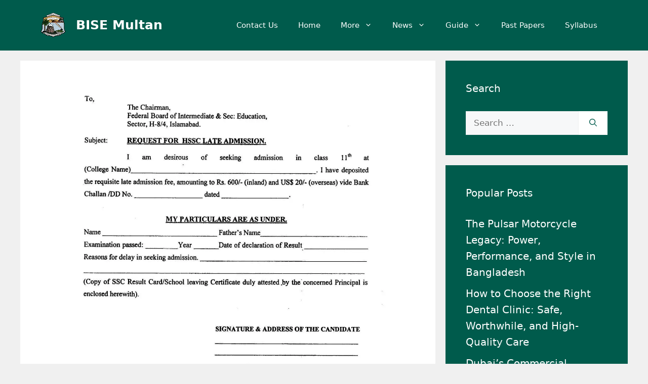

--- FILE ---
content_type: text/html; charset=UTF-8
request_url: https://bisemultan.pk/11th-class-federal-board-result-2017/
body_size: 109203
content:
<!DOCTYPE html>
<html lang="en-US">
<head>
	<meta charset="UTF-8">
	<meta name='robots' content='index, follow, max-image-preview:large, max-snippet:-1, max-video-preview:-1' />
<meta name="viewport" content="width=device-width, initial-scale=1">
	<!-- This site is optimized with the Yoast SEO plugin v26.2 - https://yoast.com/wordpress/plugins/seo/ -->
	<title>11Th Class Fed. Board Result 2017 - BISE Multan</title>
	<link rel="canonical" href="https://bisemultan.pk/11th-class-federal-board-result-2017/" />
	<meta property="og:locale" content="en_US" />
	<meta property="og:type" content="article" />
	<meta property="og:title" content="11Th Class Fed. Board Result 2017 - BISE Multan" />
	<meta property="og:description" content="Looking for the 11th class Federal Board result 2017? You&#8217;ve come to the right place! In this article, we have all the information you need to access your result quickly and effortlessly. No need to search through multiple websites or stress about finding accurate and reliable information. We understand the importance of this result for ... Read more" />
	<meta property="og:url" content="https://bisemultan.pk/11th-class-federal-board-result-2017/" />
	<meta property="og:site_name" content="BISE Multan" />
	<meta property="article:published_time" content="2023-09-27T09:15:28+00:00" />
	<meta property="og:image" content="https://bisemultan.pk/wp-content/uploads/2023/09/11th-class-federal-board-result-2017_1694670328-scaled.jpg" />
	<meta property="og:image:width" content="1779" />
	<meta property="og:image:height" content="2560" />
	<meta property="og:image:type" content="image/jpeg" />
	<meta name="author" content="bisemultan" />
	<meta name="twitter:card" content="summary_large_image" />
	<meta name="twitter:label1" content="Written by" />
	<meta name="twitter:data1" content="bisemultan" />
	<meta name="twitter:label2" content="Est. reading time" />
	<meta name="twitter:data2" content="5 minutes" />
	<script type="application/ld+json" class="yoast-schema-graph">{"@context":"https://schema.org","@graph":[{"@type":"Article","@id":"https://bisemultan.pk/11th-class-federal-board-result-2017/#article","isPartOf":{"@id":"https://bisemultan.pk/11th-class-federal-board-result-2017/"},"author":{"name":"bisemultan","@id":"https://bisemultan.pk/#/schema/person/d2c47af1c7dd2de3d38fddcd4b5013a1"},"headline":"11Th Class Fed. Board Result 2017","datePublished":"2023-09-27T09:15:28+00:00","mainEntityOfPage":{"@id":"https://bisemultan.pk/11th-class-federal-board-result-2017/"},"wordCount":1114,"publisher":{"@id":"https://bisemultan.pk/#organization"},"image":{"@id":"https://bisemultan.pk/11th-class-federal-board-result-2017/#primaryimage"},"thumbnailUrl":"https://bisemultan.pk/wp-content/uploads/2023/09/11th-class-federal-board-result-2017_1694670328-scaled.jpg","articleSection":["News"],"inLanguage":"en-US"},{"@type":"WebPage","@id":"https://bisemultan.pk/11th-class-federal-board-result-2017/","url":"https://bisemultan.pk/11th-class-federal-board-result-2017/","name":"11Th Class Fed. Board Result 2017 - BISE Multan","isPartOf":{"@id":"https://bisemultan.pk/#website"},"primaryImageOfPage":{"@id":"https://bisemultan.pk/11th-class-federal-board-result-2017/#primaryimage"},"image":{"@id":"https://bisemultan.pk/11th-class-federal-board-result-2017/#primaryimage"},"thumbnailUrl":"https://bisemultan.pk/wp-content/uploads/2023/09/11th-class-federal-board-result-2017_1694670328-scaled.jpg","datePublished":"2023-09-27T09:15:28+00:00","breadcrumb":{"@id":"https://bisemultan.pk/11th-class-federal-board-result-2017/#breadcrumb"},"inLanguage":"en-US","potentialAction":[{"@type":"ReadAction","target":["https://bisemultan.pk/11th-class-federal-board-result-2017/"]}]},{"@type":"ImageObject","inLanguage":"en-US","@id":"https://bisemultan.pk/11th-class-federal-board-result-2017/#primaryimage","url":"https://bisemultan.pk/wp-content/uploads/2023/09/11th-class-federal-board-result-2017_1694670328-scaled.jpg","contentUrl":"https://bisemultan.pk/wp-content/uploads/2023/09/11th-class-federal-board-result-2017_1694670328-scaled.jpg","width":1779,"height":2560},{"@type":"BreadcrumbList","@id":"https://bisemultan.pk/11th-class-federal-board-result-2017/#breadcrumb","itemListElement":[{"@type":"ListItem","position":1,"name":"Home","item":"https://bisemultan.pk/"},{"@type":"ListItem","position":2,"name":"11Th Class Fed. Board Result 2017"}]},{"@type":"WebSite","@id":"https://bisemultan.pk/#website","url":"https://bisemultan.pk/","name":"BISE Multan","description":"Know Your Results 9Th – BISE Multan Web Portal","publisher":{"@id":"https://bisemultan.pk/#organization"},"potentialAction":[{"@type":"SearchAction","target":{"@type":"EntryPoint","urlTemplate":"https://bisemultan.pk/?s={search_term_string}"},"query-input":{"@type":"PropertyValueSpecification","valueRequired":true,"valueName":"search_term_string"}}],"inLanguage":"en-US"},{"@type":"Organization","@id":"https://bisemultan.pk/#organization","name":"BISE Multan","url":"https://bisemultan.pk/","logo":{"@type":"ImageObject","inLanguage":"en-US","@id":"https://bisemultan.pk/#/schema/logo/image/","url":"https://bisemultan.pk/wp-content/uploads/2025/08/BISE_Multan-removebg-preview-1.webp","contentUrl":"https://bisemultan.pk/wp-content/uploads/2025/08/BISE_Multan-removebg-preview-1.webp","width":94,"height":95,"caption":"BISE Multan"},"image":{"@id":"https://bisemultan.pk/#/schema/logo/image/"}},{"@type":"Person","@id":"https://bisemultan.pk/#/schema/person/d2c47af1c7dd2de3d38fddcd4b5013a1","name":"bisemultan","sameAs":["https://bisemultan.pk"],"url":"https://bisemultan.pk/author/bisemultan/"}]}</script>
	<!-- / Yoast SEO plugin. -->


<link rel='dns-prefetch' href='//static.addtoany.com' />
<link rel="alternate" type="application/rss+xml" title="BISE Multan &raquo; Feed" href="https://bisemultan.pk/feed/" />
<link rel="alternate" type="application/rss+xml" title="BISE Multan &raquo; Comments Feed" href="https://bisemultan.pk/comments/feed/" />
<link rel="alternate" title="oEmbed (JSON)" type="application/json+oembed" href="https://bisemultan.pk/wp-json/oembed/1.0/embed?url=https%3A%2F%2Fbisemultan.pk%2F11th-class-federal-board-result-2017%2F" />
<link rel="alternate" title="oEmbed (XML)" type="text/xml+oembed" href="https://bisemultan.pk/wp-json/oembed/1.0/embed?url=https%3A%2F%2Fbisemultan.pk%2F11th-class-federal-board-result-2017%2F&#038;format=xml" />
<style id='wp-img-auto-sizes-contain-inline-css'>
img:is([sizes=auto i],[sizes^="auto," i]){contain-intrinsic-size:3000px 1500px}
/*# sourceURL=wp-img-auto-sizes-contain-inline-css */
</style>
<style id='wp-emoji-styles-inline-css'>

	img.wp-smiley, img.emoji {
		display: inline !important;
		border: none !important;
		box-shadow: none !important;
		height: 1em !important;
		width: 1em !important;
		margin: 0 0.07em !important;
		vertical-align: -0.1em !important;
		background: none !important;
		padding: 0 !important;
	}
/*# sourceURL=wp-emoji-styles-inline-css */
</style>
<link rel='stylesheet' id='wp-block-library-css' href='https://bisemultan.pk/wp-includes/css/dist/block-library/style.min.css?ver=6.9' media='all' />
<style id='classic-theme-styles-inline-css'>
/*! This file is auto-generated */
.wp-block-button__link{color:#fff;background-color:#32373c;border-radius:9999px;box-shadow:none;text-decoration:none;padding:calc(.667em + 2px) calc(1.333em + 2px);font-size:1.125em}.wp-block-file__button{background:#32373c;color:#fff;text-decoration:none}
/*# sourceURL=/wp-includes/css/classic-themes.min.css */
</style>
<style id='global-styles-inline-css'>
:root{--wp--preset--aspect-ratio--square: 1;--wp--preset--aspect-ratio--4-3: 4/3;--wp--preset--aspect-ratio--3-4: 3/4;--wp--preset--aspect-ratio--3-2: 3/2;--wp--preset--aspect-ratio--2-3: 2/3;--wp--preset--aspect-ratio--16-9: 16/9;--wp--preset--aspect-ratio--9-16: 9/16;--wp--preset--color--black: #000000;--wp--preset--color--cyan-bluish-gray: #abb8c3;--wp--preset--color--white: #ffffff;--wp--preset--color--pale-pink: #f78da7;--wp--preset--color--vivid-red: #cf2e2e;--wp--preset--color--luminous-vivid-orange: #ff6900;--wp--preset--color--luminous-vivid-amber: #fcb900;--wp--preset--color--light-green-cyan: #7bdcb5;--wp--preset--color--vivid-green-cyan: #00d084;--wp--preset--color--pale-cyan-blue: #8ed1fc;--wp--preset--color--vivid-cyan-blue: #0693e3;--wp--preset--color--vivid-purple: #9b51e0;--wp--preset--color--contrast: var(--contrast);--wp--preset--color--contrast-2: var(--contrast-2);--wp--preset--color--contrast-3: var(--contrast-3);--wp--preset--color--base: var(--base);--wp--preset--color--base-2: var(--base-2);--wp--preset--color--base-3: var(--base-3);--wp--preset--color--accent: var(--accent);--wp--preset--gradient--vivid-cyan-blue-to-vivid-purple: linear-gradient(135deg,rgb(6,147,227) 0%,rgb(155,81,224) 100%);--wp--preset--gradient--light-green-cyan-to-vivid-green-cyan: linear-gradient(135deg,rgb(122,220,180) 0%,rgb(0,208,130) 100%);--wp--preset--gradient--luminous-vivid-amber-to-luminous-vivid-orange: linear-gradient(135deg,rgb(252,185,0) 0%,rgb(255,105,0) 100%);--wp--preset--gradient--luminous-vivid-orange-to-vivid-red: linear-gradient(135deg,rgb(255,105,0) 0%,rgb(207,46,46) 100%);--wp--preset--gradient--very-light-gray-to-cyan-bluish-gray: linear-gradient(135deg,rgb(238,238,238) 0%,rgb(169,184,195) 100%);--wp--preset--gradient--cool-to-warm-spectrum: linear-gradient(135deg,rgb(74,234,220) 0%,rgb(151,120,209) 20%,rgb(207,42,186) 40%,rgb(238,44,130) 60%,rgb(251,105,98) 80%,rgb(254,248,76) 100%);--wp--preset--gradient--blush-light-purple: linear-gradient(135deg,rgb(255,206,236) 0%,rgb(152,150,240) 100%);--wp--preset--gradient--blush-bordeaux: linear-gradient(135deg,rgb(254,205,165) 0%,rgb(254,45,45) 50%,rgb(107,0,62) 100%);--wp--preset--gradient--luminous-dusk: linear-gradient(135deg,rgb(255,203,112) 0%,rgb(199,81,192) 50%,rgb(65,88,208) 100%);--wp--preset--gradient--pale-ocean: linear-gradient(135deg,rgb(255,245,203) 0%,rgb(182,227,212) 50%,rgb(51,167,181) 100%);--wp--preset--gradient--electric-grass: linear-gradient(135deg,rgb(202,248,128) 0%,rgb(113,206,126) 100%);--wp--preset--gradient--midnight: linear-gradient(135deg,rgb(2,3,129) 0%,rgb(40,116,252) 100%);--wp--preset--font-size--small: 13px;--wp--preset--font-size--medium: 20px;--wp--preset--font-size--large: 36px;--wp--preset--font-size--x-large: 42px;--wp--preset--spacing--20: 0.44rem;--wp--preset--spacing--30: 0.67rem;--wp--preset--spacing--40: 1rem;--wp--preset--spacing--50: 1.5rem;--wp--preset--spacing--60: 2.25rem;--wp--preset--spacing--70: 3.38rem;--wp--preset--spacing--80: 5.06rem;--wp--preset--shadow--natural: 6px 6px 9px rgba(0, 0, 0, 0.2);--wp--preset--shadow--deep: 12px 12px 50px rgba(0, 0, 0, 0.4);--wp--preset--shadow--sharp: 6px 6px 0px rgba(0, 0, 0, 0.2);--wp--preset--shadow--outlined: 6px 6px 0px -3px rgb(255, 255, 255), 6px 6px rgb(0, 0, 0);--wp--preset--shadow--crisp: 6px 6px 0px rgb(0, 0, 0);}:where(.is-layout-flex){gap: 0.5em;}:where(.is-layout-grid){gap: 0.5em;}body .is-layout-flex{display: flex;}.is-layout-flex{flex-wrap: wrap;align-items: center;}.is-layout-flex > :is(*, div){margin: 0;}body .is-layout-grid{display: grid;}.is-layout-grid > :is(*, div){margin: 0;}:where(.wp-block-columns.is-layout-flex){gap: 2em;}:where(.wp-block-columns.is-layout-grid){gap: 2em;}:where(.wp-block-post-template.is-layout-flex){gap: 1.25em;}:where(.wp-block-post-template.is-layout-grid){gap: 1.25em;}.has-black-color{color: var(--wp--preset--color--black) !important;}.has-cyan-bluish-gray-color{color: var(--wp--preset--color--cyan-bluish-gray) !important;}.has-white-color{color: var(--wp--preset--color--white) !important;}.has-pale-pink-color{color: var(--wp--preset--color--pale-pink) !important;}.has-vivid-red-color{color: var(--wp--preset--color--vivid-red) !important;}.has-luminous-vivid-orange-color{color: var(--wp--preset--color--luminous-vivid-orange) !important;}.has-luminous-vivid-amber-color{color: var(--wp--preset--color--luminous-vivid-amber) !important;}.has-light-green-cyan-color{color: var(--wp--preset--color--light-green-cyan) !important;}.has-vivid-green-cyan-color{color: var(--wp--preset--color--vivid-green-cyan) !important;}.has-pale-cyan-blue-color{color: var(--wp--preset--color--pale-cyan-blue) !important;}.has-vivid-cyan-blue-color{color: var(--wp--preset--color--vivid-cyan-blue) !important;}.has-vivid-purple-color{color: var(--wp--preset--color--vivid-purple) !important;}.has-black-background-color{background-color: var(--wp--preset--color--black) !important;}.has-cyan-bluish-gray-background-color{background-color: var(--wp--preset--color--cyan-bluish-gray) !important;}.has-white-background-color{background-color: var(--wp--preset--color--white) !important;}.has-pale-pink-background-color{background-color: var(--wp--preset--color--pale-pink) !important;}.has-vivid-red-background-color{background-color: var(--wp--preset--color--vivid-red) !important;}.has-luminous-vivid-orange-background-color{background-color: var(--wp--preset--color--luminous-vivid-orange) !important;}.has-luminous-vivid-amber-background-color{background-color: var(--wp--preset--color--luminous-vivid-amber) !important;}.has-light-green-cyan-background-color{background-color: var(--wp--preset--color--light-green-cyan) !important;}.has-vivid-green-cyan-background-color{background-color: var(--wp--preset--color--vivid-green-cyan) !important;}.has-pale-cyan-blue-background-color{background-color: var(--wp--preset--color--pale-cyan-blue) !important;}.has-vivid-cyan-blue-background-color{background-color: var(--wp--preset--color--vivid-cyan-blue) !important;}.has-vivid-purple-background-color{background-color: var(--wp--preset--color--vivid-purple) !important;}.has-black-border-color{border-color: var(--wp--preset--color--black) !important;}.has-cyan-bluish-gray-border-color{border-color: var(--wp--preset--color--cyan-bluish-gray) !important;}.has-white-border-color{border-color: var(--wp--preset--color--white) !important;}.has-pale-pink-border-color{border-color: var(--wp--preset--color--pale-pink) !important;}.has-vivid-red-border-color{border-color: var(--wp--preset--color--vivid-red) !important;}.has-luminous-vivid-orange-border-color{border-color: var(--wp--preset--color--luminous-vivid-orange) !important;}.has-luminous-vivid-amber-border-color{border-color: var(--wp--preset--color--luminous-vivid-amber) !important;}.has-light-green-cyan-border-color{border-color: var(--wp--preset--color--light-green-cyan) !important;}.has-vivid-green-cyan-border-color{border-color: var(--wp--preset--color--vivid-green-cyan) !important;}.has-pale-cyan-blue-border-color{border-color: var(--wp--preset--color--pale-cyan-blue) !important;}.has-vivid-cyan-blue-border-color{border-color: var(--wp--preset--color--vivid-cyan-blue) !important;}.has-vivid-purple-border-color{border-color: var(--wp--preset--color--vivid-purple) !important;}.has-vivid-cyan-blue-to-vivid-purple-gradient-background{background: var(--wp--preset--gradient--vivid-cyan-blue-to-vivid-purple) !important;}.has-light-green-cyan-to-vivid-green-cyan-gradient-background{background: var(--wp--preset--gradient--light-green-cyan-to-vivid-green-cyan) !important;}.has-luminous-vivid-amber-to-luminous-vivid-orange-gradient-background{background: var(--wp--preset--gradient--luminous-vivid-amber-to-luminous-vivid-orange) !important;}.has-luminous-vivid-orange-to-vivid-red-gradient-background{background: var(--wp--preset--gradient--luminous-vivid-orange-to-vivid-red) !important;}.has-very-light-gray-to-cyan-bluish-gray-gradient-background{background: var(--wp--preset--gradient--very-light-gray-to-cyan-bluish-gray) !important;}.has-cool-to-warm-spectrum-gradient-background{background: var(--wp--preset--gradient--cool-to-warm-spectrum) !important;}.has-blush-light-purple-gradient-background{background: var(--wp--preset--gradient--blush-light-purple) !important;}.has-blush-bordeaux-gradient-background{background: var(--wp--preset--gradient--blush-bordeaux) !important;}.has-luminous-dusk-gradient-background{background: var(--wp--preset--gradient--luminous-dusk) !important;}.has-pale-ocean-gradient-background{background: var(--wp--preset--gradient--pale-ocean) !important;}.has-electric-grass-gradient-background{background: var(--wp--preset--gradient--electric-grass) !important;}.has-midnight-gradient-background{background: var(--wp--preset--gradient--midnight) !important;}.has-small-font-size{font-size: var(--wp--preset--font-size--small) !important;}.has-medium-font-size{font-size: var(--wp--preset--font-size--medium) !important;}.has-large-font-size{font-size: var(--wp--preset--font-size--large) !important;}.has-x-large-font-size{font-size: var(--wp--preset--font-size--x-large) !important;}
:where(.wp-block-post-template.is-layout-flex){gap: 1.25em;}:where(.wp-block-post-template.is-layout-grid){gap: 1.25em;}
:where(.wp-block-term-template.is-layout-flex){gap: 1.25em;}:where(.wp-block-term-template.is-layout-grid){gap: 1.25em;}
:where(.wp-block-columns.is-layout-flex){gap: 2em;}:where(.wp-block-columns.is-layout-grid){gap: 2em;}
:root :where(.wp-block-pullquote){font-size: 1.5em;line-height: 1.6;}
/*# sourceURL=global-styles-inline-css */
</style>
<link rel='stylesheet' id='ez-toc-css' href='https://bisemultan.pk/wp-content/plugins/easy-table-of-contents/assets/css/screen.min.css?ver=2.0.76' media='all' />
<style id='ez-toc-inline-css'>
div#ez-toc-container .ez-toc-title {font-size: 120%;}div#ez-toc-container .ez-toc-title {font-weight: 500;}div#ez-toc-container ul li , div#ez-toc-container ul li a {font-size: 95%;}div#ez-toc-container ul li , div#ez-toc-container ul li a {font-weight: 500;}div#ez-toc-container nav ul ul li {font-size: 90%;}
/*# sourceURL=ez-toc-inline-css */
</style>
<link rel='stylesheet' id='generate-style-css' href='https://bisemultan.pk/wp-content/themes/generatepress/assets/css/main.min.css?ver=3.6.0' media='all' />
<style id='generate-style-inline-css'>
body{background-color:var(--base);color:var(--contrast);}a{color:var(--accent);}a{text-decoration:underline;}.entry-title a, .site-branding a, a.button, .wp-block-button__link, .main-navigation a{text-decoration:none;}a:hover, a:focus, a:active{color:var(--contrast);}.wp-block-group__inner-container{max-width:1200px;margin-left:auto;margin-right:auto;}.site-header .header-image{width:50px;}.generate-back-to-top{font-size:20px;border-radius:3px;position:fixed;bottom:30px;right:30px;line-height:40px;width:40px;text-align:center;z-index:10;transition:opacity 300ms ease-in-out;opacity:0.1;transform:translateY(1000px);}.generate-back-to-top__show{opacity:1;transform:translateY(0);}:root{--contrast:#222222;--contrast-2:#575760;--contrast-3:#b2b2be;--base:#f0f0f0;--base-2:#f7f8f9;--base-3:#ffffff;--accent:#005B4C;}:root .has-contrast-color{color:var(--contrast);}:root .has-contrast-background-color{background-color:var(--contrast);}:root .has-contrast-2-color{color:var(--contrast-2);}:root .has-contrast-2-background-color{background-color:var(--contrast-2);}:root .has-contrast-3-color{color:var(--contrast-3);}:root .has-contrast-3-background-color{background-color:var(--contrast-3);}:root .has-base-color{color:var(--base);}:root .has-base-background-color{background-color:var(--base);}:root .has-base-2-color{color:var(--base-2);}:root .has-base-2-background-color{background-color:var(--base-2);}:root .has-base-3-color{color:var(--base-3);}:root .has-base-3-background-color{background-color:var(--base-3);}:root .has-accent-color{color:var(--accent);}:root .has-accent-background-color{background-color:var(--accent);}.top-bar{background-color:#636363;color:#ffffff;}.top-bar a{color:#ffffff;}.top-bar a:hover{color:#303030;}.site-header{background-color:var(--accent);color:var(--base-3);}.site-header a{color:var(--base-3);}.site-header a:hover{color:var(--base-3);}.main-title a,.main-title a:hover{color:var(--base-3);}.site-description{color:var(--base-3);}.mobile-menu-control-wrapper .menu-toggle,.mobile-menu-control-wrapper .menu-toggle:hover,.mobile-menu-control-wrapper .menu-toggle:focus,.has-inline-mobile-toggle #site-navigation.toggled{background-color:rgba(0, 0, 0, 0.02);}.main-navigation,.main-navigation ul ul{background-color:var(--accent);}.main-navigation .main-nav ul li a, .main-navigation .menu-toggle, .main-navigation .menu-bar-items{color:var(--base-3);}.main-navigation .main-nav ul li:not([class*="current-menu-"]):hover > a, .main-navigation .main-nav ul li:not([class*="current-menu-"]):focus > a, .main-navigation .main-nav ul li.sfHover:not([class*="current-menu-"]) > a, .main-navigation .menu-bar-item:hover > a, .main-navigation .menu-bar-item.sfHover > a{color:var(--accent);background-color:var(--base-3);}button.menu-toggle:hover,button.menu-toggle:focus{color:var(--base-3);}.main-navigation .main-nav ul li[class*="current-menu-"] > a{color:var(--base-3);background-color:var(--accent);}.navigation-search input[type="search"],.navigation-search input[type="search"]:active, .navigation-search input[type="search"]:focus, .main-navigation .main-nav ul li.search-item.active > a, .main-navigation .menu-bar-items .search-item.active > a{color:var(--accent);background-color:var(--base-3);}.main-navigation ul ul{background-color:var(--accent);}.main-navigation .main-nav ul ul li a{color:var(--base-3);}.main-navigation .main-nav ul ul li:not([class*="current-menu-"]):hover > a,.main-navigation .main-nav ul ul li:not([class*="current-menu-"]):focus > a, .main-navigation .main-nav ul ul li.sfHover:not([class*="current-menu-"]) > a{color:var(--accent);background-color:var(--base-3);}.main-navigation .main-nav ul ul li[class*="current-menu-"] > a{color:var(--accent);background-color:var(--base-3);}.separate-containers .inside-article, .separate-containers .comments-area, .separate-containers .page-header, .one-container .container, .separate-containers .paging-navigation, .inside-page-header{background-color:var(--base-3);}.entry-title a{color:var(--contrast);}.entry-title a:hover{color:var(--contrast-2);}.entry-meta{color:var(--contrast-2);}.sidebar .widget{color:var(--base-3);background-color:var(--accent);}.sidebar .widget a{color:var(--base-3);}.sidebar .widget a:hover{color:var(--base-3);}.sidebar .widget .widget-title{color:var(--base-3);}.footer-widgets{background-color:var(--base-3);}.site-info{color:var(--base-3);background-color:var(--accent);}.site-info a{color:var(--base-3);}.site-info a:hover{color:var(--base-3);}.footer-bar .widget_nav_menu .current-menu-item a{color:var(--base-3);}input[type="text"],input[type="email"],input[type="url"],input[type="password"],input[type="search"],input[type="tel"],input[type="number"],textarea,select{color:var(--accent);background-color:var(--base-2);border-color:var(--base);}input[type="text"]:focus,input[type="email"]:focus,input[type="url"]:focus,input[type="password"]:focus,input[type="search"]:focus,input[type="tel"]:focus,input[type="number"]:focus,textarea:focus,select:focus{color:var(--accent);background-color:var(--base-2);border-color:var(--contrast-3);}button,html input[type="button"],input[type="reset"],input[type="submit"],a.button,a.wp-block-button__link:not(.has-background){color:#ffffff;background-color:var(--accent);}button:hover,html input[type="button"]:hover,input[type="reset"]:hover,input[type="submit"]:hover,a.button:hover,button:focus,html input[type="button"]:focus,input[type="reset"]:focus,input[type="submit"]:focus,a.button:focus,a.wp-block-button__link:not(.has-background):active,a.wp-block-button__link:not(.has-background):focus,a.wp-block-button__link:not(.has-background):hover{color:#ffffff;background-color:var(--accent);}a.generate-back-to-top{background-color:var(--accent);color:#ffffff;}a.generate-back-to-top:hover,a.generate-back-to-top:focus{background-color:var(--accent);color:#ffffff;}:root{--gp-search-modal-bg-color:var(--base-3);--gp-search-modal-text-color:var(--contrast);--gp-search-modal-overlay-bg-color:rgba(0,0,0,0.2);}@media (max-width:768px){.main-navigation .menu-bar-item:hover > a, .main-navigation .menu-bar-item.sfHover > a{background:none;color:var(--base-3);}}.nav-below-header .main-navigation .inside-navigation.grid-container, .nav-above-header .main-navigation .inside-navigation.grid-container{padding:0px 20px 0px 20px;}.site-main .wp-block-group__inner-container{padding:40px;}.separate-containers .paging-navigation{padding-top:20px;padding-bottom:20px;}.entry-content .alignwide, body:not(.no-sidebar) .entry-content .alignfull{margin-left:-40px;width:calc(100% + 80px);max-width:calc(100% + 80px);}.rtl .menu-item-has-children .dropdown-menu-toggle{padding-left:20px;}.rtl .main-navigation .main-nav ul li.menu-item-has-children > a{padding-right:20px;}@media (max-width:768px){.separate-containers .inside-article, .separate-containers .comments-area, .separate-containers .page-header, .separate-containers .paging-navigation, .one-container .site-content, .inside-page-header{padding:30px;}.site-main .wp-block-group__inner-container{padding:30px;}.inside-top-bar{padding-right:30px;padding-left:30px;}.inside-header{padding-right:30px;padding-left:30px;}.widget-area .widget{padding-top:30px;padding-right:30px;padding-bottom:30px;padding-left:30px;}.footer-widgets-container{padding-top:30px;padding-right:30px;padding-bottom:30px;padding-left:30px;}.inside-site-info{padding-right:30px;padding-left:30px;}.entry-content .alignwide, body:not(.no-sidebar) .entry-content .alignfull{margin-left:-30px;width:calc(100% + 60px);max-width:calc(100% + 60px);}.one-container .site-main .paging-navigation{margin-bottom:20px;}}/* End cached CSS */.is-right-sidebar{width:30%;}.is-left-sidebar{width:30%;}.site-content .content-area{width:70%;}@media (max-width:768px){.main-navigation .menu-toggle,.sidebar-nav-mobile:not(#sticky-placeholder){display:block;}.main-navigation ul,.gen-sidebar-nav,.main-navigation:not(.slideout-navigation):not(.toggled) .main-nav > ul,.has-inline-mobile-toggle #site-navigation .inside-navigation > *:not(.navigation-search):not(.main-nav){display:none;}.nav-align-right .inside-navigation,.nav-align-center .inside-navigation{justify-content:space-between;}.has-inline-mobile-toggle .mobile-menu-control-wrapper{display:flex;flex-wrap:wrap;}.has-inline-mobile-toggle .inside-header{flex-direction:row;text-align:left;flex-wrap:wrap;}.has-inline-mobile-toggle .header-widget,.has-inline-mobile-toggle #site-navigation{flex-basis:100%;}.nav-float-left .has-inline-mobile-toggle #site-navigation{order:10;}}
.elementor-template-full-width .site-content{display:block;}
/*# sourceURL=generate-style-inline-css */
</style>
<link rel='stylesheet' id='recent-posts-widget-with-thumbnails-public-style-css' href='https://bisemultan.pk/wp-content/plugins/recent-posts-widget-with-thumbnails/public.css?ver=7.1.1' media='all' />
<link rel='stylesheet' id='addtoany-css' href='https://bisemultan.pk/wp-content/plugins/add-to-any/addtoany.min.css?ver=1.16' media='all' />
<link rel='stylesheet' id='related-post-css' href='https://bisemultan.pk/wp-content/plugins/related-post/assets/front/css/related-post.css?ver=6.9' media='all' />
<script id="addtoany-core-js-before">
window.a2a_config=window.a2a_config||{};a2a_config.callbacks=[];a2a_config.overlays=[];a2a_config.templates={};

//# sourceURL=addtoany-core-js-before
</script>
<script defer src="https://static.addtoany.com/menu/page.js" id="addtoany-core-js"></script>
<script src="https://bisemultan.pk/wp-includes/js/jquery/jquery.min.js?ver=3.7.1" id="jquery-core-js"></script>
<script src="https://bisemultan.pk/wp-includes/js/jquery/jquery-migrate.min.js?ver=3.4.1" id="jquery-migrate-js"></script>
<script defer src="https://bisemultan.pk/wp-content/plugins/add-to-any/addtoany.min.js?ver=1.1" id="addtoany-jquery-js"></script>
<link rel="https://api.w.org/" href="https://bisemultan.pk/wp-json/" /><link rel="alternate" title="JSON" type="application/json" href="https://bisemultan.pk/wp-json/wp/v2/posts/1661" /><link rel="EditURI" type="application/rsd+xml" title="RSD" href="https://bisemultan.pk/xmlrpc.php?rsd" />
<meta name="generator" content="WordPress 6.9" />
<link rel='shortlink' href='https://bisemultan.pk/?p=1661' />
<meta name="generator" content="Elementor 3.34.2; features: additional_custom_breakpoints; settings: css_print_method-external, google_font-enabled, font_display-swap">

<!-- BEGIN Clicky Analytics v2.2.4 Tracking - https://wordpress.org/plugins/clicky-analytics/ -->
<script type="text/javascript">
  var clicky_custom = clicky_custom || {};
  clicky_custom.outbound_pattern = ['/go/','/out/'];
</script>

<script async src="//static.getclicky.com/101435209.js"></script>

<!-- END Clicky Analytics v2.2.4 Tracking -->

			<style>
				.e-con.e-parent:nth-of-type(n+4):not(.e-lazyloaded):not(.e-no-lazyload),
				.e-con.e-parent:nth-of-type(n+4):not(.e-lazyloaded):not(.e-no-lazyload) * {
					background-image: none !important;
				}
				@media screen and (max-height: 1024px) {
					.e-con.e-parent:nth-of-type(n+3):not(.e-lazyloaded):not(.e-no-lazyload),
					.e-con.e-parent:nth-of-type(n+3):not(.e-lazyloaded):not(.e-no-lazyload) * {
						background-image: none !important;
					}
				}
				@media screen and (max-height: 640px) {
					.e-con.e-parent:nth-of-type(n+2):not(.e-lazyloaded):not(.e-no-lazyload),
					.e-con.e-parent:nth-of-type(n+2):not(.e-lazyloaded):not(.e-no-lazyload) * {
						background-image: none !important;
					}
				}
			</style>
			<meta name="adxom-verification" content="11kereD23958c403c5c8c83646c8c5c304c">

<!-- Google Tag Manager -->
<script>(function(w,d,s,l,i){w[l]=w[l]||[];w[l].push({'gtm.start':
new Date().getTime(),event:'gtm.js'});var f=d.getElementsByTagName(s)[0],
j=d.createElement(s),dl=l!='dataLayer'?'&l='+l:'';j.async=true;j.src=
'https://www.googletagmanager.com/gtm.js?id='+i+dl;f.parentNode.insertBefore(j,f);
})(window,document,'script','dataLayer','GTM-56NGCQZ6');</script>
<!-- End Google Tag Manager --><link rel="icon" href="https://bisemultan.pk/wp-content/uploads/2023/08/cropped-BISE_Multan-removebg-preview-32x32.png" sizes="32x32" />
<link rel="icon" href="https://bisemultan.pk/wp-content/uploads/2023/08/cropped-BISE_Multan-removebg-preview-192x192.png" sizes="192x192" />
<link rel="apple-touch-icon" href="https://bisemultan.pk/wp-content/uploads/2023/08/cropped-BISE_Multan-removebg-preview-180x180.png" />
<meta name="msapplication-TileImage" content="https://bisemultan.pk/wp-content/uploads/2023/08/cropped-BISE_Multan-removebg-preview-270x270.png" />
		<style id="wp-custom-css">
			.search-submit{
	background:white;
	color:#005B4C;
}

.widget_categories a,
.widget.inner-padding a,
.widget_recent_entries a {
  text-decoration: none;
}
button#onesignal-slidedown-cancel-button.align-right.secondary.slidedown-button {
    display: none !important;
}
body {
font-size: 1.25rem!important;
line-height: 1.63em!important;
}
img {
  max-width: 100%;
  display: block;
}
.inside-right-sidebar {
	position:sticky;
  top:0px;
}

		</style>
		</head>

<body class="wp-singular post-template-default single single-post postid-1661 single-format-standard wp-custom-logo wp-embed-responsive wp-theme-generatepress right-sidebar nav-float-right separate-containers header-aligned-left dropdown-hover featured-image-active elementor-default elementor-kit-5" itemtype="https://schema.org/Blog" itemscope>
<!-- Google Tag Manager (noscript) -->
<noscript><iframe src=""https://www.googletagmanager.com/ns.html?id=GTM-56NGCQZ6""
height=""0"" width=""0"" style=""display:none;visibility:hidden""></iframe></noscript>
<!-- End Google Tag Manager (noscript) -->
	<a class="screen-reader-text skip-link" href="#content" title="Skip to content">Skip to content</a>		<header class="site-header has-inline-mobile-toggle" id="masthead" aria-label="Site"  itemtype="https://schema.org/WPHeader" itemscope>
			<div class="inside-header grid-container">
				<div class="site-branding-container"><div class="site-logo">
					<a href="https://bisemultan.pk/" rel="home">
						<img  class="header-image is-logo-image" alt="BISE Multan" src="https://bisemultan.pk/wp-content/uploads/2025/08/BISE_Multan-removebg-preview-1.webp" width="94" height="95" />
					</a>
				</div><div class="site-branding">
						<p class="main-title" itemprop="headline">
					<a href="https://bisemultan.pk/" rel="home">BISE Multan</a>
				</p>
						
					</div></div>	<nav class="main-navigation mobile-menu-control-wrapper" id="mobile-menu-control-wrapper" aria-label="Mobile Toggle">
				<button data-nav="site-navigation" class="menu-toggle" aria-controls="primary-menu" aria-expanded="false">
			<span class="gp-icon icon-menu-bars"><svg viewBox="0 0 512 512" aria-hidden="true" xmlns="http://www.w3.org/2000/svg" width="1em" height="1em"><path d="M0 96c0-13.255 10.745-24 24-24h464c13.255 0 24 10.745 24 24s-10.745 24-24 24H24c-13.255 0-24-10.745-24-24zm0 160c0-13.255 10.745-24 24-24h464c13.255 0 24 10.745 24 24s-10.745 24-24 24H24c-13.255 0-24-10.745-24-24zm0 160c0-13.255 10.745-24 24-24h464c13.255 0 24 10.745 24 24s-10.745 24-24 24H24c-13.255 0-24-10.745-24-24z" /></svg><svg viewBox="0 0 512 512" aria-hidden="true" xmlns="http://www.w3.org/2000/svg" width="1em" height="1em"><path d="M71.029 71.029c9.373-9.372 24.569-9.372 33.942 0L256 222.059l151.029-151.03c9.373-9.372 24.569-9.372 33.942 0 9.372 9.373 9.372 24.569 0 33.942L289.941 256l151.03 151.029c9.372 9.373 9.372 24.569 0 33.942-9.373 9.372-24.569 9.372-33.942 0L256 289.941l-151.029 151.03c-9.373 9.372-24.569 9.372-33.942 0-9.372-9.373-9.372-24.569 0-33.942L222.059 256 71.029 104.971c-9.372-9.373-9.372-24.569 0-33.942z" /></svg></span><span class="screen-reader-text">Menu</span>		</button>
	</nav>
			<nav class="main-navigation sub-menu-right" id="site-navigation" aria-label="Primary"  itemtype="https://schema.org/SiteNavigationElement" itemscope>
			<div class="inside-navigation grid-container">
								<button class="menu-toggle" aria-controls="primary-menu" aria-expanded="false">
					<span class="gp-icon icon-menu-bars"><svg viewBox="0 0 512 512" aria-hidden="true" xmlns="http://www.w3.org/2000/svg" width="1em" height="1em"><path d="M0 96c0-13.255 10.745-24 24-24h464c13.255 0 24 10.745 24 24s-10.745 24-24 24H24c-13.255 0-24-10.745-24-24zm0 160c0-13.255 10.745-24 24-24h464c13.255 0 24 10.745 24 24s-10.745 24-24 24H24c-13.255 0-24-10.745-24-24zm0 160c0-13.255 10.745-24 24-24h464c13.255 0 24 10.745 24 24s-10.745 24-24 24H24c-13.255 0-24-10.745-24-24z" /></svg><svg viewBox="0 0 512 512" aria-hidden="true" xmlns="http://www.w3.org/2000/svg" width="1em" height="1em"><path d="M71.029 71.029c9.373-9.372 24.569-9.372 33.942 0L256 222.059l151.029-151.03c9.373-9.372 24.569-9.372 33.942 0 9.372 9.373 9.372 24.569 0 33.942L289.941 256l151.03 151.029c9.372 9.373 9.372 24.569 0 33.942-9.373 9.372-24.569 9.372-33.942 0L256 289.941l-151.029 151.03c-9.373 9.372-24.569 9.372-33.942 0-9.372-9.373-9.372-24.569 0-33.942L222.059 256 71.029 104.971c-9.372-9.373-9.372-24.569 0-33.942z" /></svg></span><span class="mobile-menu">Menu</span>				</button>
				<div id="primary-menu" class="main-nav"><ul id="menu-main-menu" class=" menu sf-menu"><li id="menu-item-2965" class="menu-item menu-item-type-post_type menu-item-object-page menu-item-2965"><a href="https://bisemultan.pk/contact-us/">Contact Us</a></li>
<li id="menu-item-207" class="menu-item menu-item-type-custom menu-item-object-custom menu-item-home menu-item-207"><a href="https://bisemultan.pk/">Home</a></li>
<li id="menu-item-272" class="menu-item menu-item-type-custom menu-item-object-custom menu-item-has-children menu-item-272"><a href="#">More<span role="presentation" class="dropdown-menu-toggle"><span class="gp-icon icon-arrow"><svg viewBox="0 0 330 512" aria-hidden="true" xmlns="http://www.w3.org/2000/svg" width="1em" height="1em"><path d="M305.913 197.085c0 2.266-1.133 4.815-2.833 6.514L171.087 335.593c-1.7 1.7-4.249 2.832-6.515 2.832s-4.815-1.133-6.515-2.832L26.064 203.599c-1.7-1.7-2.832-4.248-2.832-6.514s1.132-4.816 2.832-6.515l14.162-14.163c1.7-1.699 3.966-2.832 6.515-2.832 2.266 0 4.815 1.133 6.515 2.832l111.316 111.317 111.316-111.317c1.7-1.699 4.249-2.832 6.515-2.832s4.815 1.133 6.515 2.832l14.162 14.163c1.7 1.7 2.833 4.249 2.833 6.515z" /></svg></span></span></a>
<ul class="sub-menu">
	<li id="menu-item-205" class="menu-item menu-item-type-post_type menu-item-object-page menu-item-205"><a href="https://bisemultan.pk/1st-year-result/">1st Year Result</a></li>
	<li id="menu-item-206" class="menu-item menu-item-type-post_type menu-item-object-page menu-item-206"><a href="https://bisemultan.pk/2nd-year-result/">2nd Year Result</a></li>
	<li id="menu-item-271" class="menu-item menu-item-type-post_type menu-item-object-page menu-item-271"><a href="https://bisemultan.pk/5th-class-result/">5th Class Result</a></li>
	<li id="menu-item-270" class="menu-item menu-item-type-post_type menu-item-object-page menu-item-270"><a href="https://bisemultan.pk/8th-class-result/">8th Class Result</a></li>
	<li id="menu-item-203" class="menu-item menu-item-type-post_type menu-item-object-page menu-item-203"><a href="https://bisemultan.pk/9th-class-result/">9th Class Result</a></li>
	<li id="menu-item-204" class="menu-item menu-item-type-post_type menu-item-object-page menu-item-204"><a href="https://bisemultan.pk/10th-class-result/">10th Class Result</a></li>
	<li id="menu-item-283" class="menu-item menu-item-type-post_type menu-item-object-page menu-item-283"><a href="https://bisemultan.pk/all-classes-results/">All Classes Results</a></li>
</ul>
</li>
<li id="menu-item-286" class="menu-item menu-item-type-taxonomy menu-item-object-category current-post-ancestor current-menu-parent current-post-parent menu-item-has-children menu-item-286"><a href="https://bisemultan.pk/category/news/">News<span role="presentation" class="dropdown-menu-toggle"><span class="gp-icon icon-arrow"><svg viewBox="0 0 330 512" aria-hidden="true" xmlns="http://www.w3.org/2000/svg" width="1em" height="1em"><path d="M305.913 197.085c0 2.266-1.133 4.815-2.833 6.514L171.087 335.593c-1.7 1.7-4.249 2.832-6.515 2.832s-4.815-1.133-6.515-2.832L26.064 203.599c-1.7-1.7-2.832-4.248-2.832-6.514s1.132-4.816 2.832-6.515l14.162-14.163c1.7-1.699 3.966-2.832 6.515-2.832 2.266 0 4.815 1.133 6.515 2.832l111.316 111.317 111.316-111.317c1.7-1.699 4.249-2.832 6.515-2.832s4.815 1.133 6.515 2.832l14.162 14.163c1.7 1.7 2.833 4.249 2.833 6.515z" /></svg></span></span></a>
<ul class="sub-menu">
	<li id="menu-item-2966" class="menu-item menu-item-type-taxonomy menu-item-object-category menu-item-2966"><a href="https://bisemultan.pk/category/entertainment/">Entertainment</a></li>
	<li id="menu-item-2967" class="menu-item menu-item-type-taxonomy menu-item-object-category menu-item-2967"><a href="https://bisemultan.pk/category/trending/">Trending</a></li>
	<li id="menu-item-3105" class="menu-item menu-item-type-taxonomy menu-item-object-category menu-item-3105"><a href="https://bisemultan.pk/category/books/">Books</a></li>
	<li id="menu-item-3106" class="menu-item menu-item-type-taxonomy menu-item-object-category menu-item-3106"><a href="https://bisemultan.pk/category/business/">Business</a></li>
	<li id="menu-item-3109" class="menu-item menu-item-type-taxonomy menu-item-object-category menu-item-3109"><a href="https://bisemultan.pk/category/important-question/">Important Question</a></li>
	<li id="menu-item-3110" class="menu-item menu-item-type-taxonomy menu-item-object-category menu-item-3110"><a href="https://bisemultan.pk/category/misc/">Misc</a></li>
</ul>
</li>
<li id="menu-item-3108" class="menu-item menu-item-type-taxonomy menu-item-object-category menu-item-has-children menu-item-3108"><a href="https://bisemultan.pk/category/guide/">Guide<span role="presentation" class="dropdown-menu-toggle"><span class="gp-icon icon-arrow"><svg viewBox="0 0 330 512" aria-hidden="true" xmlns="http://www.w3.org/2000/svg" width="1em" height="1em"><path d="M305.913 197.085c0 2.266-1.133 4.815-2.833 6.514L171.087 335.593c-1.7 1.7-4.249 2.832-6.515 2.832s-4.815-1.133-6.515-2.832L26.064 203.599c-1.7-1.7-2.832-4.248-2.832-6.514s1.132-4.816 2.832-6.515l14.162-14.163c1.7-1.699 3.966-2.832 6.515-2.832 2.266 0 4.815 1.133 6.515 2.832l111.316 111.317 111.316-111.317c1.7-1.699 4.249-2.832 6.515-2.832s4.815 1.133 6.515 2.832l14.162 14.163c1.7 1.7 2.833 4.249 2.833 6.515z" /></svg></span></span></a>
<ul class="sub-menu">
	<li id="menu-item-3107" class="menu-item menu-item-type-taxonomy menu-item-object-category menu-item-3107"><a href="https://bisemultan.pk/category/date-sheet/">Date Sheet</a></li>
	<li id="menu-item-3111" class="menu-item menu-item-type-taxonomy menu-item-object-category menu-item-3111"><a href="https://bisemultan.pk/category/model-papers/">Model papers</a></li>
	<li id="menu-item-3113" class="menu-item menu-item-type-taxonomy menu-item-object-category menu-item-3113"><a href="https://bisemultan.pk/category/roll-number-slip/">Roll Number Slip</a></li>
</ul>
</li>
<li id="menu-item-3112" class="menu-item menu-item-type-taxonomy menu-item-object-category menu-item-3112"><a href="https://bisemultan.pk/category/past-papers/">Past Papers</a></li>
<li id="menu-item-3114" class="menu-item menu-item-type-taxonomy menu-item-object-category menu-item-3114"><a href="https://bisemultan.pk/category/syllabus/">Syllabus</a></li>
</ul></div>			</div>
		</nav>
					</div>
		</header>
		
	<div class="site grid-container container hfeed" id="page">
				<div class="site-content" id="content">
			
	<div class="content-area" id="primary">
		<main class="site-main" id="main">
			
<article id="post-1661" class="post-1661 post type-post status-publish format-standard has-post-thumbnail hentry category-news" itemtype="https://schema.org/CreativeWork" itemscope>
	<div class="inside-article">
				<div class="featured-image page-header-image-single grid-container grid-parent">
			<img width="1779" height="2560" src="https://bisemultan.pk/wp-content/uploads/2023/09/11th-class-federal-board-result-2017_1694670328-scaled.jpg" class="attachment-full size-full wp-post-image" alt="" itemprop="image" decoding="async" srcset="https://bisemultan.pk/wp-content/uploads/2023/09/11th-class-federal-board-result-2017_1694670328-scaled.jpg 1779w, https://bisemultan.pk/wp-content/uploads/2023/09/11th-class-federal-board-result-2017_1694670328-208x300.jpg 208w, https://bisemultan.pk/wp-content/uploads/2023/09/11th-class-federal-board-result-2017_1694670328-711x1024.jpg 711w, https://bisemultan.pk/wp-content/uploads/2023/09/11th-class-federal-board-result-2017_1694670328-768x1105.jpg 768w, https://bisemultan.pk/wp-content/uploads/2023/09/11th-class-federal-board-result-2017_1694670328-1067x1536.jpg 1067w, https://bisemultan.pk/wp-content/uploads/2023/09/11th-class-federal-board-result-2017_1694670328-1423x2048.jpg 1423w" sizes="(max-width: 1779px) 100vw, 1779px" />		</div>
					<header class="entry-header">
				<h1 class="entry-title" itemprop="headline">11Th Class Fed. Board Result 2017</h1>		<div class="entry-meta">
			<span class="posted-on"><time class="entry-date published" datetime="2023-09-27T14:15:28+05:00" itemprop="datePublished">September 27, 2023</time></span> <span class="byline">by <span class="author vcard" itemprop="author" itemtype="https://schema.org/Person" itemscope><a class="url fn n" href="https://bisemultan.pk/author/bisemultan/" title="View all posts by bisemultan" rel="author" itemprop="url"><span class="author-name" itemprop="name">bisemultan</span></a></span></span> 		</div>
					</header>
			
		<div class="entry-content" itemprop="text">
			<div class="addtoany_share_save_container addtoany_content addtoany_content_top"><div class="a2a_kit a2a_kit_size_32 addtoany_list" data-a2a-url="https://bisemultan.pk/11th-class-federal-board-result-2017/" data-a2a-title="11Th Class Fed. Board Result 2017"><a class="a2a_button_facebook" href="https://www.addtoany.com/add_to/facebook?linkurl=https%3A%2F%2Fbisemultan.pk%2F11th-class-federal-board-result-2017%2F&amp;linkname=11Th%20Class%20Fed.%20Board%20Result%202017" title="Facebook" rel="nofollow noopener" target="_blank"></a><a class="a2a_button_email" href="https://www.addtoany.com/add_to/email?linkurl=https%3A%2F%2Fbisemultan.pk%2F11th-class-federal-board-result-2017%2F&amp;linkname=11Th%20Class%20Fed.%20Board%20Result%202017" title="Email" rel="nofollow noopener" target="_blank"></a><a class="a2a_button_whatsapp" href="https://www.addtoany.com/add_to/whatsapp?linkurl=https%3A%2F%2Fbisemultan.pk%2F11th-class-federal-board-result-2017%2F&amp;linkname=11Th%20Class%20Fed.%20Board%20Result%202017" title="WhatsApp" rel="nofollow noopener" target="_blank"></a><a class="a2a_button_linkedin" href="https://www.addtoany.com/add_to/linkedin?linkurl=https%3A%2F%2Fbisemultan.pk%2F11th-class-federal-board-result-2017%2F&amp;linkname=11Th%20Class%20Fed.%20Board%20Result%202017" title="LinkedIn" rel="nofollow noopener" target="_blank"></a><a class="a2a_button_reddit" href="https://www.addtoany.com/add_to/reddit?linkurl=https%3A%2F%2Fbisemultan.pk%2F11th-class-federal-board-result-2017%2F&amp;linkname=11Th%20Class%20Fed.%20Board%20Result%202017" title="Reddit" rel="nofollow noopener" target="_blank"></a><a class="a2a_button_copy_link" href="https://www.addtoany.com/add_to/copy_link?linkurl=https%3A%2F%2Fbisemultan.pk%2F11th-class-federal-board-result-2017%2F&amp;linkname=11Th%20Class%20Fed.%20Board%20Result%202017" title="Copy Link" rel="nofollow noopener" target="_blank"></a><a class="a2a_button_facebook_messenger" href="https://www.addtoany.com/add_to/facebook_messenger?linkurl=https%3A%2F%2Fbisemultan.pk%2F11th-class-federal-board-result-2017%2F&amp;linkname=11Th%20Class%20Fed.%20Board%20Result%202017" title="Messenger" rel="nofollow noopener" target="_blank"></a><a class="a2a_button_skype" href="https://www.addtoany.com/add_to/skype?linkurl=https%3A%2F%2Fbisemultan.pk%2F11th-class-federal-board-result-2017%2F&amp;linkname=11Th%20Class%20Fed.%20Board%20Result%202017" title="Skype" rel="nofollow noopener" target="_blank"></a><a class="a2a_button_x" href="https://www.addtoany.com/add_to/x?linkurl=https%3A%2F%2Fbisemultan.pk%2F11th-class-federal-board-result-2017%2F&amp;linkname=11Th%20Class%20Fed.%20Board%20Result%202017" title="X" rel="nofollow noopener" target="_blank"></a><a class="a2a_dd addtoany_share_save addtoany_share" href="https://www.addtoany.com/share"></a></div></div><p>Looking for the 11th class Federal Board result 2017? You&#8217;ve come to the right place! In this article, we have all the information you need to access your result quickly and effortlessly. No need to search through multiple websites or stress about finding accurate and reliable information. We understand the importance of this result for your academic journey, and we&#8217;re here to help. So, let&#8217;s dive right in and get you the 11th class Federal Board result 2017 without any hassle!</p>
<p><img decoding="async" src="[data-uri]" alt="11th Class Fed. Board Result 2017"/></p>
<div id="ez-toc-container" class="ez-toc-v2_0_76 counter-hierarchy ez-toc-counter ez-toc-grey ez-toc-container-direction">
<div class="ez-toc-title-container">
<p class="ez-toc-title" style="cursor:inherit">Table of Contents</p>
<span class="ez-toc-title-toggle"><a href="#" class="ez-toc-pull-right ez-toc-btn ez-toc-btn-xs ez-toc-btn-default ez-toc-toggle" aria-label="Toggle Table of Content"><span class="ez-toc-js-icon-con"><span class=""><span class="eztoc-hide" style="display:none;">Toggle</span><span class="ez-toc-icon-toggle-span"><svg style="fill: #999;color:#999" xmlns="http://www.w3.org/2000/svg" class="list-377408" width="20px" height="20px" viewBox="0 0 24 24" fill="none"><path d="M6 6H4v2h2V6zm14 0H8v2h12V6zM4 11h2v2H4v-2zm16 0H8v2h12v-2zM4 16h2v2H4v-2zm16 0H8v2h12v-2z" fill="currentColor"></path></svg><svg style="fill: #999;color:#999" class="arrow-unsorted-368013" xmlns="http://www.w3.org/2000/svg" width="10px" height="10px" viewBox="0 0 24 24" version="1.2" baseProfile="tiny"><path d="M18.2 9.3l-6.2-6.3-6.2 6.3c-.2.2-.3.4-.3.7s.1.5.3.7c.2.2.4.3.7.3h11c.3 0 .5-.1.7-.3.2-.2.3-.5.3-.7s-.1-.5-.3-.7zM5.8 14.7l6.2 6.3 6.2-6.3c.2-.2.3-.5.3-.7s-.1-.5-.3-.7c-.2-.2-.4-.3-.7-.3h-11c-.3 0-.5.1-.7.3-.2.2-.3.5-.3.7s.1.5.3.7z"/></svg></span></span></span></a></span></div>
<nav><ul class='ez-toc-list ez-toc-list-level-1 ' ><li class='ez-toc-page-1 ez-toc-heading-level-2'><a class="ez-toc-link ez-toc-heading-1" href="#11th_Class_Federal_Board_Result_2017" >11th Class Federal Board Result 2017</a><ul class='ez-toc-list-level-3' ><li class='ez-toc-heading-level-3'><a class="ez-toc-link ez-toc-heading-2" href="#The_Examination_Process" >The Examination Process</a><ul class='ez-toc-list-level-4' ><li class='ez-toc-heading-level-4'><a class="ez-toc-link ez-toc-heading-3" href="#1_Registration_and_Roll_Number_Slip" >1. Registration and Roll Number Slip:</a></li><li class='ez-toc-page-1 ez-toc-heading-level-4'><a class="ez-toc-link ez-toc-heading-4" href="#2_Exam_Schedule" >2. Exam Schedule:</a></li><li class='ez-toc-page-1 ez-toc-heading-level-4'><a class="ez-toc-link ez-toc-heading-5" href="#3_Examination_Hall" >3. Examination Hall:</a></li><li class='ez-toc-page-1 ez-toc-heading-level-4'><a class="ez-toc-link ez-toc-heading-6" href="#4_Question_Paper_and_Answer_Sheets" >4. Question Paper and Answer Sheets:</a></li><li class='ez-toc-page-1 ez-toc-heading-level-4'><a class="ez-toc-link ez-toc-heading-7" href="#5_Exam_Evaluation" >5. Exam Evaluation:</a></li></ul></li><li class='ez-toc-page-1 ez-toc-heading-level-3'><a class="ez-toc-link ez-toc-heading-8" href="#The_Grading_System" >The Grading System</a></li><li class='ez-toc-page-1 ez-toc-heading-level-3'><a class="ez-toc-link ez-toc-heading-9" href="#Checking_the_Result" >Checking the Result</a><ul class='ez-toc-list-level-4' ><li class='ez-toc-heading-level-4'><a class="ez-toc-link ez-toc-heading-10" href="#1_Online_Result_Portal" >1. Online Result Portal:</a></li><li class='ez-toc-page-1 ez-toc-heading-level-4'><a class="ez-toc-link ez-toc-heading-11" href="#2_SMS_Service" >2. SMS Service:</a></li><li class='ez-toc-page-1 ez-toc-heading-level-4'><a class="ez-toc-link ez-toc-heading-12" href="#3_School_Notice_Board" >3. School Notice Board:</a></li></ul></li><li class='ez-toc-page-1 ez-toc-heading-level-3'><a class="ez-toc-link ez-toc-heading-13" href="#In_Conclusion" >In Conclusion</a></li><li class='ez-toc-page-1 ez-toc-heading-level-3'><a class="ez-toc-link ez-toc-heading-14" href="#Check_fbise_result_HSSC_I_and_ii_2017" >Check fbise result HSSC I and ii 2017</a></li></ul></li><li class='ez-toc-page-1 ez-toc-heading-level-2'><a class="ez-toc-link ez-toc-heading-15" href="#Frequently_Asked_Questions" >Frequently Asked Questions</a><ul class='ez-toc-list-level-3' ><li class='ez-toc-heading-level-3'><a class="ez-toc-link ez-toc-heading-16" href="#When_will_the_11th_class_federal_board_result_2017_be_announced" >When will the 11th class federal board result 2017 be announced?</a></li><li class='ez-toc-page-1 ez-toc-heading-level-3'><a class="ez-toc-link ez-toc-heading-17" href="#How_can_I_check_my_11th_class_federal_board_result_2017" >How can I check my 11th class federal board result 2017?</a></li><li class='ez-toc-page-1 ez-toc-heading-level-3'><a class="ez-toc-link ez-toc-heading-18" href="#What_should_I_do_if_I_am_unable_to_find_my_11th_class_federal_board_result_2017_online" >What should I do if I am unable to find my 11th class federal board result 2017 online?</a></li><li class='ez-toc-page-1 ez-toc-heading-level-3'><a class="ez-toc-link ez-toc-heading-19" href="#Is_there_any_other_way_to_obtain_my_11th_class_federal_board_result_2017" >Is there any other way to obtain my 11th class federal board result 2017?</a></li><li class='ez-toc-page-1 ez-toc-heading-level-3'><a class="ez-toc-link ez-toc-heading-20" href="#What_is_the_passing_criteria_for_the_11th_class_federal_board_exams" >What is the passing criteria for the 11th class federal board exams?</a></li></ul></li><li class='ez-toc-page-1 ez-toc-heading-level-2'><a class="ez-toc-link ez-toc-heading-21" href="#Final_Thoughts" >Final Thoughts</a></li></ul></nav></div>
<h2><span class="ez-toc-section" id="11th_Class_Federal_Board_Result_2017"></span>11th Class Federal Board Result 2017<span class="ez-toc-section-end"></span></h2>
<p>Every year, thousands of students eagerly wait for their Federal Board results, as it determines their academic progress and future opportunities. The 11th class Federal Board result of 2017 holds a special significance for students who have just completed their first year of higher secondary education. In this article, we will explore the details of the 11th class Federal Board result of 2017, including the examination process, grading system, and how to check the result online. Let&#8217;s dive in!</p>
<h3><span class="ez-toc-section" id="The_Examination_Process"></span>The Examination Process<span class="ez-toc-section-end"></span></h3>
<p>The Federal Board of Intermediate and Secondary Education (FBISE) is responsible for conducting the exams for the 11th class. The exams usually take place in April to May, and students must be well-prepared to give their best performance. The examination process for the 11th class involves the following steps:</p>
<div style="clear:both; margin-top:0em; margin-bottom:1em;"><a href="https://bisemultan.pk/11th-class-result-lahorre-board-2019-time-rimaning/" target="_self" rel="dofollow" class="sf2d6edd5fc67b2165f8269b23b628e57"><!-- INLINE RELATED POSTS 1/3 //--><div style="padding-left:1em; padding-right:1em;"><span class="ctaText">See also</span>&nbsp; <span class="postTitle">Lahore Board 11Th Class Result 2019 Time Remaining</span></div></a></div><h4><span class="ez-toc-section" id="1_Registration_and_Roll_Number_Slip"></span>1. Registration and Roll Number Slip:<span class="ez-toc-section-end"></span></h4>
<p>Before the exams commence, students need to register themselves with the FBISE. The registration process typically takes place several months before the exam schedule. Once registered, students receive their roll number slips, which contain vital information such as the exam center, dates, and subjects.</p>
<h4><span class="ez-toc-section" id="2_Exam_Schedule"></span>2. Exam Schedule:<span class="ez-toc-section-end"></span></h4>
<p>The Federal Board releases a detailed exam schedule, outlining the dates and timings of each subject&#8217;s paper. It is essential for students to carefully note down the schedule to avoid any confusion or missing an exam.</p>
<h4><span class="ez-toc-section" id="3_Examination_Hall"></span>3. Examination Hall:<span class="ez-toc-section-end"></span></h4>
<p>On the day of the exam, students must arrive at the designated examination center well before the scheduled time. It is crucial to bring the roll number slip and any necessary stationery items. The examination halls are monitored by invigilators to ensure a fair and disciplined environment for all students.</p>
<h4><span class="ez-toc-section" id="4_Question_Paper_and_Answer_Sheets"></span>4. Question Paper and Answer Sheets:<span class="ez-toc-section-end"></span></h4>
<p>Once seated in the examination hall, students receive the question paper for each subject. They must carefully read the instructions and then begin answering the questions on the provided answer sheets. It is vital to manage time effectively to complete the paper within the allocated duration.</p>
<h4><span class="ez-toc-section" id="5_Exam_Evaluation"></span>5. Exam Evaluation:<span class="ez-toc-section-end"></span></h4>
<p>After the completion of exams, the answer sheets are collected and sent to experienced teachers for evaluation. The teachers assess the papers according to the marking scheme provided by the FBISE. The evaluation process aims to maintain fairness and accuracy in grading.</p>
<h3><span class="ez-toc-section" id="The_Grading_System"></span>The Grading System<span class="ez-toc-section-end"></span></h3>
<p>The 11th class Federal Board result of 2017 is based on a comprehensive grading system. The grading system allows students to have a clear understanding of their performance in each subject. Here is the grading system used by the FBISE:</p>
<table>
<tr>
<th>Marks Range</th>
<th>Grade</th>
<th>Grade Point</th>
</tr>
<tr>
<td>80% and above</td>
<td>A+</td>
<td>5.0</td>
</tr>
<tr>
<td>70% &#8211; 79%</td>
<td>A</td>
<td>4.0</td>
</tr>
<tr>
<td>60% &#8211; 69%</td>
<td>B</td>
<td>3.0</td>
</tr>
<tr>
<td>50% &#8211; 59%</td>
<td>C</td>
<td>2.0</td>
</tr>
<tr>
<td>40% &#8211; 49%</td>
<td>D</td>
<td>1.0</td>
</tr>
<tr>
<td>Below 40%</td>
<td>F</td>
<td>0.0</td>
</tr>
</table>
<div style="clear:both; margin-top:0em; margin-bottom:1em;"><a href="https://bisemultan.pk/11th-class-result-2016-on-pdf-sukkur/" target="_self" rel="dofollow" class="sf2d6edd5fc67b2165f8269b23b628e57"><!-- INLINE RELATED POSTS 2/3 //--><div style="padding-left:1em; padding-right:1em;"><span class="ctaText">See also</span>&nbsp; <span class="postTitle">11Th Class Result 2016 Sukkur (Pdf)</span></div></a></div><p>The grading system provides a fair evaluation of each student&#8217;s performance. It helps in determining their strengths and areas that require improvement. Additionally, this system allows universities and colleges to assess the academic capability of students for admissions.</p>
<h3><span class="ez-toc-section" id="Checking_the_Result"></span>Checking the Result<span class="ez-toc-section-end"></span></h3>
<p>After the completion of the exams and the evaluation process, the Federal Board declares the result for the 11th class. To check the result, students can follow these simple steps:</p>
<h4><span class="ez-toc-section" id="1_Online_Result_Portal"></span>1. Online Result Portal:<span class="ez-toc-section-end"></span></h4>
<p>The Federal Board has an official result portal where students can access their results. Visit the FBISE official website and navigate to the result section. Enter the required details, such as the roll number, examination year (2017 in this case), and select the class as 11th. Submit the information to view the result.</p>
<h4><span class="ez-toc-section" id="2_SMS_Service"></span>2. SMS Service:<span class="ez-toc-section-end"></span></h4>
<p>The Federal Board also provides an SMS service for checking the result. Send an SMS containing the roll number to the designated number provided by the FBISE. Wait for a few moments, and you will receive the result details on your mobile phone.</p>
<h4><span class="ez-toc-section" id="3_School_Notice_Board"></span>3. School Notice Board:<span class="ez-toc-section-end"></span></h4>
<p>Some schools also display the Federal Board results on their notice boards. Students can visit their respective schools to check the result. However, in the digital age, most students prefer the convenience of online result checking.</p>
<h3><span class="ez-toc-section" id="In_Conclusion"></span>In Conclusion<span class="ez-toc-section-end"></span></h3>
<p>The 11th class Federal Board result of 2017 is a significant milestone in a student&#8217;s academic journey. The examination process, grading system, and result checking methods outlined in this article provide a comprehensive understanding of the entire process. It is essential for students to be well-prepared and dedicated during their exams to achieve favorable results. The Federal Board&#8217;s result portal and SMS service have made it easier for students to quickly access their results. We hope all students achieve the results they desired and continue their educational journey with enthusiasm and ambition!</p>
<div style="clear:both; margin-top:0em; margin-bottom:1em;"><a href="https://bisemultan.pk/what-are-the-total-marks-of-9th-class-sahiwal-board/" target="_self" rel="dofollow" class="sf2d6edd5fc67b2165f8269b23b628e57"><!-- INLINE RELATED POSTS 3/3 //--><div style="padding-left:1em; padding-right:1em;"><span class="ctaText">See also</span>&nbsp; <span class="postTitle">What Are The Total Marks Of 9th Class Sahiwal Board</span></div></a></div><h3><span class="ez-toc-section" id="Check_fbise_result_HSSC_I_and_ii_2017"></span>Check fbise result HSSC I and ii 2017<span class="ez-toc-section-end"></span></h3>
<p><iframe width="560" height="315" src="https://www.youtube.com/embed/lD26JBgVqMc" frameborder="0" allow="accelerometer; autoplay; clipboard-write; encrypted-media; gyroscope; picture-in-picture" allowfullscreen></iframe></p>
<h2 style="text-align: center;"><span class="ez-toc-section" id="Frequently_Asked_Questions"></span>Frequently Asked Questions<span class="ez-toc-section-end"></span></h2>
<h3><span class="ez-toc-section" id="When_will_the_11th_class_federal_board_result_2017_be_announced"></span>When will the 11th class federal board result 2017 be announced?<span class="ez-toc-section-end"></span></h3>
<p>The 11th class federal board result 2017 is expected to be announced in the month of August.</p>
<h3><span class="ez-toc-section" id="How_can_I_check_my_11th_class_federal_board_result_2017"></span>How can I check my 11th class federal board result 2017?<span class="ez-toc-section-end"></span></h3>
<p>You can check your 11th class federal board result 2017 by visiting the official website of the federal board and entering your roll number.</p>
<h3><span class="ez-toc-section" id="What_should_I_do_if_I_am_unable_to_find_my_11th_class_federal_board_result_2017_online"></span>What should I do if I am unable to find my 11th class federal board result 2017 online?<span class="ez-toc-section-end"></span></h3>
<p>If you are unable to find your 11th class federal board result 2017 online, you can contact your school or the federal board for assistance.</p>
<h3><span class="ez-toc-section" id="Is_there_any_other_way_to_obtain_my_11th_class_federal_board_result_2017"></span>Is there any other way to obtain my 11th class federal board result 2017?<span class="ez-toc-section-end"></span></h3>
<p>Yes, you can also receive your 11th class federal board result 2017 through SMS. Check the official website of the federal board for more information on how to subscribe to this service.</p>
<h3><span class="ez-toc-section" id="What_is_the_passing_criteria_for_the_11th_class_federal_board_exams"></span>What is the passing criteria for the 11th class federal board exams?<span class="ez-toc-section-end"></span></h3>
<p>The passing criteria for the 11th class federal board exams vary from subject to subject. It is recommended to check the federal board&#8217;s official website or contact your school for detailed information on the passing criteria.</p>
<h2 style="text-align: left;"><span class="ez-toc-section" id="Final_Thoughts"></span>Final Thoughts<span class="ez-toc-section-end"></span></h2>
<p>The 11th class federal board result 2017 has finally been announced, bringing much anticipation and excitement for students. This year&#8217;s results have showcased the hard work and dedication of students, reflecting their academic abilities and achievements. The board has successfully conducted the examinations and released the results in a timely manner, providing students with the opportunity to plan their future educational endeavors accordingly. With the 11th class federal board result 2017 now available, students can assess their performance and take necessary steps to enhance their academic journey.</p>
  <div class="related-post grid">
        <div class="headline">Related Posts</div>
    <div class="post-list ">

            <div class="item">
          
  <a class="title post_title"  title="What Is the Date of 9th Class Result 2023 Lahore Board?" href="https://bisemultan.pk/what-is-the-date-of-9th-class-result-lahore-board/">
        What Is the Date of 9th Class Result 2023 Lahore Board?  </a>

  <div class="thumb post_thumb">
    <a  title="What Is the Date of 9th Class Result 2023 Lahore Board?" href="https://bisemultan.pk/what-is-the-date-of-9th-class-result-lahore-board/">

      <img fetchpriority="high" decoding="async" width="1366" height="768" src="https://bisemultan.pk/wp-content/uploads/2023/08/what-is-the-date-of-9th-class-result-2023-Lahore-board.png" class="attachment-full size-full wp-post-image" alt="what is the date of 9th class result 2023 Lahore board?" srcset="https://bisemultan.pk/wp-content/uploads/2023/08/what-is-the-date-of-9th-class-result-2023-Lahore-board.png 1366w, https://bisemultan.pk/wp-content/uploads/2023/08/what-is-the-date-of-9th-class-result-2023-Lahore-board-300x169.png 300w, https://bisemultan.pk/wp-content/uploads/2023/08/what-is-the-date-of-9th-class-result-2023-Lahore-board-1024x576.png 1024w, https://bisemultan.pk/wp-content/uploads/2023/08/what-is-the-date-of-9th-class-result-2023-Lahore-board-768x432.png 768w" sizes="(max-width: 1366px) 100vw, 1366px" />

    </a>
  </div>
  <p class="excerpt post_excerpt">
    For all the 9th class students eagerly waiting for their results, To know about What Is the Date of 9th <a class="read-more" href="https://bisemultan.pk/what-is-the-date-of-9th-class-result-lahore-board/"> Read more</a>  </p>
        </div>
              <div class="item">
          
  <a class="title post_title"  title="What Is the Date of 9th Class Result 2023 Gujranwala Board?" href="https://bisemultan.pk/what-is-the-date-of-9th-class-result-gujranwala-board/">
        What Is the Date of 9th Class Result 2023 Gujranwala Board?  </a>

  <div class="thumb post_thumb">
    <a  title="What Is the Date of 9th Class Result 2023 Gujranwala Board?" href="https://bisemultan.pk/what-is-the-date-of-9th-class-result-gujranwala-board/">

      <img decoding="async" width="1366" height="768" src="https://bisemultan.pk/wp-content/uploads/2023/08/What-Is-the-Date-of-9th-Class-Result-2023-Gujranwala-Board.png" class="attachment-full size-full wp-post-image" alt="What Is the Date of 9th Class Result 2023 Gujranwala Board?" srcset="https://bisemultan.pk/wp-content/uploads/2023/08/What-Is-the-Date-of-9th-Class-Result-2023-Gujranwala-Board.png 1366w, https://bisemultan.pk/wp-content/uploads/2023/08/What-Is-the-Date-of-9th-Class-Result-2023-Gujranwala-Board-300x169.png 300w, https://bisemultan.pk/wp-content/uploads/2023/08/What-Is-the-Date-of-9th-Class-Result-2023-Gujranwala-Board-1024x576.png 1024w, https://bisemultan.pk/wp-content/uploads/2023/08/What-Is-the-Date-of-9th-Class-Result-2023-Gujranwala-Board-768x432.png 768w" sizes="(max-width: 1366px) 100vw, 1366px" />

    </a>
  </div>
  <p class="excerpt post_excerpt">
    The long wait is finally coming to an end for the students who ask What Is the Date of 9th <a class="read-more" href="https://bisemultan.pk/what-is-the-date-of-9th-class-result-gujranwala-board/"> Read more</a>  </p>
        </div>
              <div class="item">
          
  <a class="title post_title"  title="What Is the Date of 9th Class Result 2023 Rawalpindi Board?" href="https://bisemultan.pk/what-is-the-date-of-9th-class-result-rawalpindi-board/">
        What Is the Date of 9th Class Result 2023 Rawalpindi Board?  </a>

  <div class="thumb post_thumb">
    <a  title="What Is the Date of 9th Class Result 2023 Rawalpindi Board?" href="https://bisemultan.pk/what-is-the-date-of-9th-class-result-rawalpindi-board/">

      <img decoding="async" width="1366" height="768" src="https://bisemultan.pk/wp-content/uploads/2023/08/What-Is-the-Date-of-9th-Class-Result-2023-Rawalpindi-Board.png" class="attachment-full size-full wp-post-image" alt="What Is the Date of 9th Class Result 2023 Rawalpindi Board?" srcset="https://bisemultan.pk/wp-content/uploads/2023/08/What-Is-the-Date-of-9th-Class-Result-2023-Rawalpindi-Board.png 1366w, https://bisemultan.pk/wp-content/uploads/2023/08/What-Is-the-Date-of-9th-Class-Result-2023-Rawalpindi-Board-300x169.png 300w, https://bisemultan.pk/wp-content/uploads/2023/08/What-Is-the-Date-of-9th-Class-Result-2023-Rawalpindi-Board-1024x576.png 1024w, https://bisemultan.pk/wp-content/uploads/2023/08/What-Is-the-Date-of-9th-Class-Result-2023-Rawalpindi-Board-768x432.png 768w" sizes="(max-width: 1366px) 100vw, 1366px" />

    </a>
  </div>
  <p class="excerpt post_excerpt">
    The wait is almost over for the Student who is asking about What Is the Date of 9th Class Result <a class="read-more" href="https://bisemultan.pk/what-is-the-date-of-9th-class-result-rawalpindi-board/"> Read more</a>  </p>
        </div>
              <div class="item">
          
  <a class="title post_title"  title="What Is the Date of 9th Class Result 2023 Multan Board?" href="https://bisemultan.pk/what-is-the-date-of-9th-class-result-multan-board/">
        What Is the Date of 9th Class Result 2023 Multan Board?  </a>

  <div class="thumb post_thumb">
    <a  title="What Is the Date of 9th Class Result 2023 Multan Board?" href="https://bisemultan.pk/what-is-the-date-of-9th-class-result-multan-board/">

      <img loading="lazy" decoding="async" width="1366" height="768" src="https://bisemultan.pk/wp-content/uploads/2023/08/what-is-the-date-of-9th-class-result-2023-Lahore-board-1.png" class="attachment-full size-full wp-post-image" alt="What Is the Date of 9th Class Result 2023 Multan Board?" srcset="https://bisemultan.pk/wp-content/uploads/2023/08/what-is-the-date-of-9th-class-result-2023-Lahore-board-1.png 1366w, https://bisemultan.pk/wp-content/uploads/2023/08/what-is-the-date-of-9th-class-result-2023-Lahore-board-1-300x169.png 300w, https://bisemultan.pk/wp-content/uploads/2023/08/what-is-the-date-of-9th-class-result-2023-Lahore-board-1-1024x576.png 1024w, https://bisemultan.pk/wp-content/uploads/2023/08/what-is-the-date-of-9th-class-result-2023-Lahore-board-1-768x432.png 768w" sizes="(max-width: 1366px) 100vw, 1366px" />

    </a>
  </div>
  <p class="excerpt post_excerpt">
    For all the 9th class students anxiously waiting for What Is the Date of 9th Class Result 2023 Multan Board? <a class="read-more" href="https://bisemultan.pk/what-is-the-date-of-9th-class-result-multan-board/"> Read more</a>  </p>
        </div>
      
  </div>

  <script>
      </script>
  <style>
    .related-post {}

    .related-post .post-list {
      text-align: left;
          }

    .related-post .post-list .item {
      margin: 10px;
      padding: 0px;
          }

    .related-post .headline {
      font-size: 18px !important;
      color: #005b4c !important;
          }

    .related-post .post-list .item .post_title {
      font-size: 16px;
      color: #3f3f3f;
      margin: 10px 0px;
      padding: 0px;
      display: block;
      text-decoration: none;
          }

    .related-post .post-list .item .post_thumb {
      max-height: 220px;
      margin: 10px 0px;
      padding: 0px;
      display: block;
          }

    .related-post .post-list .item .post_excerpt {
      font-size: 13px;
      color: #3f3f3f;
      margin: 10px 0px;
      padding: 0px;
      display: block;
      text-decoration: none;
          }

    @media only screen and (min-width: 1024px) {
      .related-post .post-list .item {
        width: 45%;
      }
    }

    @media only screen and (min-width: 768px) and (max-width: 1023px) {
      .related-post .post-list .item {
        width: 90%;
      }
    }

    @media only screen and (min-width: 0px) and (max-width: 767px) {
      .related-post .post-list .item {
        width: 90%;
      }
    }

      </style>
    </div>
<div class="addtoany_share_save_container addtoany_content addtoany_content_bottom"><div class="a2a_kit a2a_kit_size_32 addtoany_list" data-a2a-url="https://bisemultan.pk/11th-class-federal-board-result-2017/" data-a2a-title="11Th Class Fed. Board Result 2017"><a class="a2a_button_facebook" href="https://www.addtoany.com/add_to/facebook?linkurl=https%3A%2F%2Fbisemultan.pk%2F11th-class-federal-board-result-2017%2F&amp;linkname=11Th%20Class%20Fed.%20Board%20Result%202017" title="Facebook" rel="nofollow noopener" target="_blank"></a><a class="a2a_button_email" href="https://www.addtoany.com/add_to/email?linkurl=https%3A%2F%2Fbisemultan.pk%2F11th-class-federal-board-result-2017%2F&amp;linkname=11Th%20Class%20Fed.%20Board%20Result%202017" title="Email" rel="nofollow noopener" target="_blank"></a><a class="a2a_button_whatsapp" href="https://www.addtoany.com/add_to/whatsapp?linkurl=https%3A%2F%2Fbisemultan.pk%2F11th-class-federal-board-result-2017%2F&amp;linkname=11Th%20Class%20Fed.%20Board%20Result%202017" title="WhatsApp" rel="nofollow noopener" target="_blank"></a><a class="a2a_button_linkedin" href="https://www.addtoany.com/add_to/linkedin?linkurl=https%3A%2F%2Fbisemultan.pk%2F11th-class-federal-board-result-2017%2F&amp;linkname=11Th%20Class%20Fed.%20Board%20Result%202017" title="LinkedIn" rel="nofollow noopener" target="_blank"></a><a class="a2a_button_reddit" href="https://www.addtoany.com/add_to/reddit?linkurl=https%3A%2F%2Fbisemultan.pk%2F11th-class-federal-board-result-2017%2F&amp;linkname=11Th%20Class%20Fed.%20Board%20Result%202017" title="Reddit" rel="nofollow noopener" target="_blank"></a><a class="a2a_button_copy_link" href="https://www.addtoany.com/add_to/copy_link?linkurl=https%3A%2F%2Fbisemultan.pk%2F11th-class-federal-board-result-2017%2F&amp;linkname=11Th%20Class%20Fed.%20Board%20Result%202017" title="Copy Link" rel="nofollow noopener" target="_blank"></a><a class="a2a_button_facebook_messenger" href="https://www.addtoany.com/add_to/facebook_messenger?linkurl=https%3A%2F%2Fbisemultan.pk%2F11th-class-federal-board-result-2017%2F&amp;linkname=11Th%20Class%20Fed.%20Board%20Result%202017" title="Messenger" rel="nofollow noopener" target="_blank"></a><a class="a2a_button_skype" href="https://www.addtoany.com/add_to/skype?linkurl=https%3A%2F%2Fbisemultan.pk%2F11th-class-federal-board-result-2017%2F&amp;linkname=11Th%20Class%20Fed.%20Board%20Result%202017" title="Skype" rel="nofollow noopener" target="_blank"></a><a class="a2a_button_x" href="https://www.addtoany.com/add_to/x?linkurl=https%3A%2F%2Fbisemultan.pk%2F11th-class-federal-board-result-2017%2F&amp;linkname=11Th%20Class%20Fed.%20Board%20Result%202017" title="X" rel="nofollow noopener" target="_blank"></a><a class="a2a_dd addtoany_share_save addtoany_share" href="https://www.addtoany.com/share"></a></div></div>		</div>

				<footer class="entry-meta" aria-label="Entry meta">
			<span class="cat-links"><span class="gp-icon icon-categories"><svg viewBox="0 0 512 512" aria-hidden="true" xmlns="http://www.w3.org/2000/svg" width="1em" height="1em"><path d="M0 112c0-26.51 21.49-48 48-48h110.014a48 48 0 0143.592 27.907l12.349 26.791A16 16 0 00228.486 128H464c26.51 0 48 21.49 48 48v224c0 26.51-21.49 48-48 48H48c-26.51 0-48-21.49-48-48V112z" /></svg></span><span class="screen-reader-text">Categories </span><a href="https://bisemultan.pk/category/news/" rel="category tag">News</a></span> 		<nav id="nav-below" class="post-navigation" aria-label="Posts">
			<div class="nav-previous"><span class="gp-icon icon-arrow-left"><svg viewBox="0 0 192 512" aria-hidden="true" xmlns="http://www.w3.org/2000/svg" width="1em" height="1em" fill-rule="evenodd" clip-rule="evenodd" stroke-linejoin="round" stroke-miterlimit="1.414"><path d="M178.425 138.212c0 2.265-1.133 4.813-2.832 6.512L64.276 256.001l111.317 111.277c1.7 1.7 2.832 4.247 2.832 6.513 0 2.265-1.133 4.813-2.832 6.512L161.43 394.46c-1.7 1.7-4.249 2.832-6.514 2.832-2.266 0-4.816-1.133-6.515-2.832L16.407 262.514c-1.699-1.7-2.832-4.248-2.832-6.513 0-2.265 1.133-4.813 2.832-6.512l131.994-131.947c1.7-1.699 4.249-2.831 6.515-2.831 2.265 0 4.815 1.132 6.514 2.831l14.163 14.157c1.7 1.7 2.832 3.965 2.832 6.513z" fill-rule="nonzero" /></svg></span><span class="prev"><a href="https://bisemultan.pk/11th-class-federal-board-result-2019/" rel="prev">11Th Class Fed. Board Result 2019</a></span></div><div class="nav-next"><span class="gp-icon icon-arrow-right"><svg viewBox="0 0 192 512" aria-hidden="true" xmlns="http://www.w3.org/2000/svg" width="1em" height="1em" fill-rule="evenodd" clip-rule="evenodd" stroke-linejoin="round" stroke-miterlimit="1.414"><path d="M178.425 256.001c0 2.266-1.133 4.815-2.832 6.515L43.599 394.509c-1.7 1.7-4.248 2.833-6.514 2.833s-4.816-1.133-6.515-2.833l-14.163-14.162c-1.699-1.7-2.832-3.966-2.832-6.515 0-2.266 1.133-4.815 2.832-6.515l111.317-111.316L16.407 144.685c-1.699-1.7-2.832-4.249-2.832-6.515s1.133-4.815 2.832-6.515l14.163-14.162c1.7-1.7 4.249-2.833 6.515-2.833s4.815 1.133 6.514 2.833l131.994 131.993c1.7 1.7 2.832 4.249 2.832 6.515z" fill-rule="nonzero" /></svg></span><span class="next"><a href="https://bisemultan.pk/11th-class-faislabad-board-result-2019/" rel="next">Faisalabad Board Result 2019 &#8211; 11Th Class</a></span></div>		</nav>
				</footer>
			</div>
</article>
		</main>
	</div>

	<div class="widget-area sidebar is-right-sidebar" id="right-sidebar">
	<div class="inside-right-sidebar">
		<aside id="search-2" class="widget inner-padding widget_search"><h2 class="widget-title">Search</h2><form method="get" class="search-form" action="https://bisemultan.pk/">
	<label>
		<span class="screen-reader-text">Search for:</span>
		<input type="search" class="search-field" placeholder="Search &hellip;" value="" name="s" title="Search for:">
	</label>
	<button class="search-submit" aria-label="Search"><span class="gp-icon icon-search"><svg viewBox="0 0 512 512" aria-hidden="true" xmlns="http://www.w3.org/2000/svg" width="1em" height="1em"><path fill-rule="evenodd" clip-rule="evenodd" d="M208 48c-88.366 0-160 71.634-160 160s71.634 160 160 160 160-71.634 160-160S296.366 48 208 48zM0 208C0 93.125 93.125 0 208 0s208 93.125 208 208c0 48.741-16.765 93.566-44.843 129.024l133.826 134.018c9.366 9.379 9.355 24.575-.025 33.941-9.379 9.366-24.575 9.355-33.941-.025L337.238 370.987C301.747 399.167 256.839 416 208 416 93.125 416 0 322.875 0 208z" /></svg></span></button></form>
</aside>
		<aside id="recent-posts-2" class="widget inner-padding widget_recent_entries">
		<h2 class="widget-title">Popular Posts</h2>
		<ul>
											<li>
					<a href="https://bisemultan.pk/the-pulsar-motorcycle-legacy-power-performance-and-style-in-bangladesh/">The Pulsar Motorcycle Legacy: Power, Performance, and Style in Bangladesh</a>
									</li>
											<li>
					<a href="https://bisemultan.pk/how-to-choose-the-right-dental-clinic-safe-worthwhile-and-high-quality-care/">How to Choose the Right Dental Clinic: Safe, Worthwhile, and High-Quality Care</a>
									</li>
											<li>
					<a href="https://bisemultan.pk/dubais-commercial-evolution-beyond-glossy-towers-to-functional-hubs/">Dubai&#8217;s Commercial Evolution: Beyond Glossy Towers to Functional Hubs</a>
									</li>
											<li>
					<a href="https://bisemultan.pk/bajaj-ct-100-a-reliable-companion-for-everyday-utility-and-tough-terrains-in-bangladesh/">Bajaj CT 100: A Reliable Companion for Everyday Utility and Tough Terrains in Bangladesh</a>
									</li>
											<li>
					<a href="https://bisemultan.pk/tooling-through-technology-optimal-picks-for-creating-architectural-3d-walkthrough-animations/">Tooling Through Technology: Optimal Picks for Creating Architectural 3D Walkthrough Animations</a>
									</li>
					</ul>

		</aside><aside id="categories-2" class="widget inner-padding widget_categories"><h2 class="widget-title">Categories</h2>
			<ul>
					<li class="cat-item cat-item-27"><a href="https://bisemultan.pk/category/business/">business</a>
</li>
	<li class="cat-item cat-item-28"><a href="https://bisemultan.pk/category/dental/">Dental</a>
</li>
	<li class="cat-item cat-item-21"><a href="https://bisemultan.pk/category/guide/">Guide</a>
</li>
	<li class="cat-item cat-item-23"><a href="https://bisemultan.pk/category/important-question/">Important Question</a>
</li>
	<li class="cat-item cat-item-24"><a href="https://bisemultan.pk/category/misc/">Misc</a>
</li>
	<li class="cat-item cat-item-1"><a href="https://bisemultan.pk/category/news/">News</a>
</li>
	<li class="cat-item cat-item-22"><a href="https://bisemultan.pk/category/syllabus/">Syllabus</a>
</li>
	<li class="cat-item cat-item-26"><a href="https://bisemultan.pk/category/trending/">Trending</a>
</li>
			</ul>

			</aside>	</div>
</div>

	</div>
</div>


<div class="site-footer">
			<footer class="site-info" aria-label="Site"  itemtype="https://schema.org/WPFooter" itemscope>
			<div class="inside-site-info grid-container">
								<div class="copyright-bar">
					<p>&copy; Copyrights 2026 || All Rights Reserved || Powered By <a href="https://bisemultan.pk/">Bisemultan.pk</a> || Mail To Us : <a href="mailto:GuestPost@GeniusUpdates.com">GuestPost@GeniusUpdates.com</a></p>
									</div>
			</div>
		</footer>
		</div>

<a title="Scroll back to top" aria-label="Scroll back to top" rel="nofollow" href="#" class="generate-back-to-top" data-scroll-speed="400" data-start-scroll="300" role="button">
					<span class="gp-icon icon-arrow-up"><svg viewBox="0 0 330 512" aria-hidden="true" xmlns="http://www.w3.org/2000/svg" width="1em" height="1em" fill-rule="evenodd" clip-rule="evenodd" stroke-linejoin="round" stroke-miterlimit="1.414"><path d="M305.863 314.916c0 2.266-1.133 4.815-2.832 6.514l-14.157 14.163c-1.699 1.7-3.964 2.832-6.513 2.832-2.265 0-4.813-1.133-6.512-2.832L164.572 224.276 53.295 335.593c-1.699 1.7-4.247 2.832-6.512 2.832-2.265 0-4.814-1.133-6.513-2.832L26.113 321.43c-1.699-1.7-2.831-4.248-2.831-6.514s1.132-4.816 2.831-6.515L158.06 176.408c1.699-1.7 4.247-2.833 6.512-2.833 2.265 0 4.814 1.133 6.513 2.833L303.03 308.4c1.7 1.7 2.832 4.249 2.832 6.515z" fill-rule="nonzero" /></svg></span>
				</a><script type="speculationrules">
{"prefetch":[{"source":"document","where":{"and":[{"href_matches":"/*"},{"not":{"href_matches":["/wp-*.php","/wp-admin/*","/wp-content/uploads/*","/wp-content/*","/wp-content/plugins/*","/wp-content/themes/generatepress/*","/*\\?(.+)"]}},{"not":{"selector_matches":"a[rel~=\"nofollow\"]"}},{"not":{"selector_matches":".no-prefetch, .no-prefetch a"}}]},"eagerness":"conservative"}]}
</script>
<style>
.sf2d6edd5fc67b2165f8269b23b628e57 { padding:0px; margin: 0; padding-top:1em!important; padding-bottom:1em!important; width:100%; display: block; font-weight:bold; background-color:#e6e6e6; border:0!important; border-left:4px solid #27AE60!important; box-shadow: 0 1px 2px rgba(0, 0, 0, 0.17); -moz-box-shadow: 0 1px 2px rgba(0, 0, 0, 0.17); -o-box-shadow: 0 1px 2px rgba(0, 0, 0, 0.17); -webkit-box-shadow: 0 1px 2px rgba(0, 0, 0, 0.17); text-decoration:none; } .sf2d6edd5fc67b2165f8269b23b628e57:active, .sf2d6edd5fc67b2165f8269b23b628e57:hover { opacity: 1; transition: opacity 250ms; webkit-transition: opacity 250ms; text-decoration:none; } .sf2d6edd5fc67b2165f8269b23b628e57 { transition: background-color 250ms; webkit-transition: background-color 250ms; opacity: 1; transition: opacity 250ms; webkit-transition: opacity 250ms; } .sf2d6edd5fc67b2165f8269b23b628e57 .ctaText { font-weight:bold; color:#000000; text-decoration:none; font-size: 16px; } .sf2d6edd5fc67b2165f8269b23b628e57 .postTitle { color:#27AE60; text-decoration: underline!important; font-size: 16px; } .sf2d6edd5fc67b2165f8269b23b628e57:hover .postTitle { text-decoration: underline!important; }
</style>
<script id="generate-a11y">
!function(){"use strict";if("querySelector"in document&&"addEventListener"in window){var e=document.body;e.addEventListener("pointerdown",(function(){e.classList.add("using-mouse")}),{passive:!0}),e.addEventListener("keydown",(function(){e.classList.remove("using-mouse")}),{passive:!0})}}();
</script>
			<script>
				const lazyloadRunObserver = () => {
					const lazyloadBackgrounds = document.querySelectorAll( `.e-con.e-parent:not(.e-lazyloaded)` );
					const lazyloadBackgroundObserver = new IntersectionObserver( ( entries ) => {
						entries.forEach( ( entry ) => {
							if ( entry.isIntersecting ) {
								let lazyloadBackground = entry.target;
								if( lazyloadBackground ) {
									lazyloadBackground.classList.add( 'e-lazyloaded' );
								}
								lazyloadBackgroundObserver.unobserve( entry.target );
							}
						});
					}, { rootMargin: '200px 0px 200px 0px' } );
					lazyloadBackgrounds.forEach( ( lazyloadBackground ) => {
						lazyloadBackgroundObserver.observe( lazyloadBackground );
					} );
				};
				const events = [
					'DOMContentLoaded',
					'elementor/lazyload/observe',
				];
				events.forEach( ( event ) => {
					document.addEventListener( event, lazyloadRunObserver );
				} );
			</script>
			<script id="ez-toc-scroll-scriptjs-js-extra">
var eztoc_smooth_local = {"scroll_offset":"30","add_request_uri":"","add_self_reference_link":""};
//# sourceURL=ez-toc-scroll-scriptjs-js-extra
</script>
<script src="https://bisemultan.pk/wp-content/plugins/easy-table-of-contents/assets/js/smooth_scroll.min.js?ver=2.0.76" id="ez-toc-scroll-scriptjs-js"></script>
<script src="https://bisemultan.pk/wp-content/plugins/easy-table-of-contents/vendor/js-cookie/js.cookie.min.js?ver=2.2.1" id="ez-toc-js-cookie-js"></script>
<script src="https://bisemultan.pk/wp-content/plugins/easy-table-of-contents/vendor/sticky-kit/jquery.sticky-kit.min.js?ver=1.9.2" id="ez-toc-jquery-sticky-kit-js"></script>
<script id="ez-toc-js-js-extra">
var ezTOC = {"smooth_scroll":"1","visibility_hide_by_default":"","scroll_offset":"30","fallbackIcon":"\u003Cspan class=\"\"\u003E\u003Cspan class=\"eztoc-hide\" style=\"display:none;\"\u003EToggle\u003C/span\u003E\u003Cspan class=\"ez-toc-icon-toggle-span\"\u003E\u003Csvg style=\"fill: #999;color:#999\" xmlns=\"http://www.w3.org/2000/svg\" class=\"list-377408\" width=\"20px\" height=\"20px\" viewBox=\"0 0 24 24\" fill=\"none\"\u003E\u003Cpath d=\"M6 6H4v2h2V6zm14 0H8v2h12V6zM4 11h2v2H4v-2zm16 0H8v2h12v-2zM4 16h2v2H4v-2zm16 0H8v2h12v-2z\" fill=\"currentColor\"\u003E\u003C/path\u003E\u003C/svg\u003E\u003Csvg style=\"fill: #999;color:#999\" class=\"arrow-unsorted-368013\" xmlns=\"http://www.w3.org/2000/svg\" width=\"10px\" height=\"10px\" viewBox=\"0 0 24 24\" version=\"1.2\" baseProfile=\"tiny\"\u003E\u003Cpath d=\"M18.2 9.3l-6.2-6.3-6.2 6.3c-.2.2-.3.4-.3.7s.1.5.3.7c.2.2.4.3.7.3h11c.3 0 .5-.1.7-.3.2-.2.3-.5.3-.7s-.1-.5-.3-.7zM5.8 14.7l6.2 6.3 6.2-6.3c.2-.2.3-.5.3-.7s-.1-.5-.3-.7c-.2-.2-.4-.3-.7-.3h-11c-.3 0-.5.1-.7.3-.2.2-.3.5-.3.7s.1.5.3.7z\"/\u003E\u003C/svg\u003E\u003C/span\u003E\u003C/span\u003E","chamomile_theme_is_on":""};
//# sourceURL=ez-toc-js-js-extra
</script>
<script src="https://bisemultan.pk/wp-content/plugins/easy-table-of-contents/assets/js/front.min.js?ver=2.0.76-1755862558" id="ez-toc-js-js"></script>
<script id="generate-menu-js-before">
var generatepressMenu = {"toggleOpenedSubMenus":true,"openSubMenuLabel":"Open Sub-Menu","closeSubMenuLabel":"Close Sub-Menu"};
//# sourceURL=generate-menu-js-before
</script>
<script src="https://bisemultan.pk/wp-content/themes/generatepress/assets/js/menu.min.js?ver=3.6.0" id="generate-menu-js"></script>
<script id="generate-back-to-top-js-before">
var generatepressBackToTop = {"smooth":true};
//# sourceURL=generate-back-to-top-js-before
</script>
<script src="https://bisemultan.pk/wp-content/themes/generatepress/assets/js/back-to-top.min.js?ver=3.6.0" id="generate-back-to-top-js"></script>
<script id="wp-emoji-settings" type="application/json">
{"baseUrl":"https://s.w.org/images/core/emoji/17.0.2/72x72/","ext":".png","svgUrl":"https://s.w.org/images/core/emoji/17.0.2/svg/","svgExt":".svg","source":{"concatemoji":"https://bisemultan.pk/wp-includes/js/wp-emoji-release.min.js?ver=6.9"}}
</script>
<script type="module">
/*! This file is auto-generated */
const a=JSON.parse(document.getElementById("wp-emoji-settings").textContent),o=(window._wpemojiSettings=a,"wpEmojiSettingsSupports"),s=["flag","emoji"];function i(e){try{var t={supportTests:e,timestamp:(new Date).valueOf()};sessionStorage.setItem(o,JSON.stringify(t))}catch(e){}}function c(e,t,n){e.clearRect(0,0,e.canvas.width,e.canvas.height),e.fillText(t,0,0);t=new Uint32Array(e.getImageData(0,0,e.canvas.width,e.canvas.height).data);e.clearRect(0,0,e.canvas.width,e.canvas.height),e.fillText(n,0,0);const a=new Uint32Array(e.getImageData(0,0,e.canvas.width,e.canvas.height).data);return t.every((e,t)=>e===a[t])}function p(e,t){e.clearRect(0,0,e.canvas.width,e.canvas.height),e.fillText(t,0,0);var n=e.getImageData(16,16,1,1);for(let e=0;e<n.data.length;e++)if(0!==n.data[e])return!1;return!0}function u(e,t,n,a){switch(t){case"flag":return n(e,"\ud83c\udff3\ufe0f\u200d\u26a7\ufe0f","\ud83c\udff3\ufe0f\u200b\u26a7\ufe0f")?!1:!n(e,"\ud83c\udde8\ud83c\uddf6","\ud83c\udde8\u200b\ud83c\uddf6")&&!n(e,"\ud83c\udff4\udb40\udc67\udb40\udc62\udb40\udc65\udb40\udc6e\udb40\udc67\udb40\udc7f","\ud83c\udff4\u200b\udb40\udc67\u200b\udb40\udc62\u200b\udb40\udc65\u200b\udb40\udc6e\u200b\udb40\udc67\u200b\udb40\udc7f");case"emoji":return!a(e,"\ud83e\u1fac8")}return!1}function f(e,t,n,a){let r;const o=(r="undefined"!=typeof WorkerGlobalScope&&self instanceof WorkerGlobalScope?new OffscreenCanvas(300,150):document.createElement("canvas")).getContext("2d",{willReadFrequently:!0}),s=(o.textBaseline="top",o.font="600 32px Arial",{});return e.forEach(e=>{s[e]=t(o,e,n,a)}),s}function r(e){var t=document.createElement("script");t.src=e,t.defer=!0,document.head.appendChild(t)}a.supports={everything:!0,everythingExceptFlag:!0},new Promise(t=>{let n=function(){try{var e=JSON.parse(sessionStorage.getItem(o));if("object"==typeof e&&"number"==typeof e.timestamp&&(new Date).valueOf()<e.timestamp+604800&&"object"==typeof e.supportTests)return e.supportTests}catch(e){}return null}();if(!n){if("undefined"!=typeof Worker&&"undefined"!=typeof OffscreenCanvas&&"undefined"!=typeof URL&&URL.createObjectURL&&"undefined"!=typeof Blob)try{var e="postMessage("+f.toString()+"("+[JSON.stringify(s),u.toString(),c.toString(),p.toString()].join(",")+"));",a=new Blob([e],{type:"text/javascript"});const r=new Worker(URL.createObjectURL(a),{name:"wpTestEmojiSupports"});return void(r.onmessage=e=>{i(n=e.data),r.terminate(),t(n)})}catch(e){}i(n=f(s,u,c,p))}t(n)}).then(e=>{for(const n in e)a.supports[n]=e[n],a.supports.everything=a.supports.everything&&a.supports[n],"flag"!==n&&(a.supports.everythingExceptFlag=a.supports.everythingExceptFlag&&a.supports[n]);var t;a.supports.everythingExceptFlag=a.supports.everythingExceptFlag&&!a.supports.flag,a.supports.everything||((t=a.source||{}).concatemoji?r(t.concatemoji):t.wpemoji&&t.twemoji&&(r(t.twemoji),r(t.wpemoji)))});
//# sourceURL=https://bisemultan.pk/wp-includes/js/wp-emoji-loader.min.js
</script>

</body>
</html>

<!-- =^..^= Cached =^..^= -->